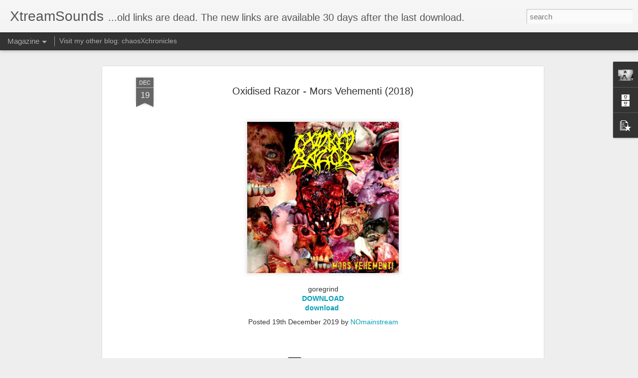

--- FILE ---
content_type: text/javascript; charset=UTF-8
request_url: https://xtreamsounds.blogspot.com/?v=0&action=initial&widgetId=BlogArchive1&responseType=js&xssi_token=AOuZoY7gZqrNMrs_qQ9t3LZg76HX9B5yvw%3A1769818902814
body_size: 4465
content:
try {
_WidgetManager._HandleControllerResult('BlogArchive1', 'initial',{'url': 'https://xtreamsounds.blogspot.com/search?updated-min\x3d1969-12-31T16:00:00-08:00\x26updated-max\x3d292278994-08-17T07:12:55Z\x26max-results\x3d50', 'name': 'All Posts', 'expclass': 'expanded', 'toggleId': 'ALL-0', 'post-count': 8902, 'data': [{'url': 'https://xtreamsounds.blogspot.com/2026/', 'name': '2026', 'expclass': 'expanded', 'toggleId': 'YEARLY-1767254400000', 'post-count': 174, 'data': [{'url': 'https://xtreamsounds.blogspot.com/2026/01/', 'name': 'January', 'expclass': 'expanded', 'toggleId': 'MONTHLY-1767254400000', 'post-count': 174, 'posts': [{'title': 'Throwback - Restless (single) (2025)', 'url': 'https://xtreamsounds.blogspot.com/2026/01/throwback-restless-single-2025.html'}, {'title': 'Throwback - Vicious Instinct (2024)', 'url': 'https://xtreamsounds.blogspot.com/2026/01/throwback-vicious-instinct-2024.html'}, {'title': 'Throwback - Revenant (single) (2024)', 'url': 'https://xtreamsounds.blogspot.com/2026/01/throwback-revenant-single-2024.html'}, {'title': 'Throwback - Value Of Freedom (2020)', 'url': 'https://xtreamsounds.blogspot.com/2026/01/throwback-value-of-freedom-2020.html'}, {'title': 'Throwback - Signed By Society (2018)', 'url': 'https://xtreamsounds.blogspot.com/2026/01/throwback-signed-by-society-2018.html'}, {'title': 'Hedonist - Scapulimancy (2025)', 'url': 'https://xtreamsounds.blogspot.com/2026/01/hedonist-scapulimancy-2025.html'}, {'title': 'Final Gulp - Future Undone (2026)', 'url': 'https://xtreamsounds.blogspot.com/2026/01/final-gulp-future-undone-2026.html'}, {'title': 'Slamcoke - Codex Obscura-The Lost Tapes (2014-2019...', 'url': 'https://xtreamsounds.blogspot.com/2026/01/slamcoke-codex-obscura-lost-tapes-2014.html'}, {'title': 'Slamcoke - Des Fils De Pute (2014)', 'url': 'https://xtreamsounds.blogspot.com/2026/01/slamcoke-des-fils-de-pute-2014.html'}, {'title': 'Slamcoke - First Cookie (2011)', 'url': 'https://xtreamsounds.blogspot.com/2026/01/slamcoke-first-cookie-2011.html'}, {'title': 'NYC Shootout - Tha Hustle Continues (2024)', 'url': 'https://xtreamsounds.blogspot.com/2026/01/nyc-shootout-tha-hustle-continues-2024.html'}, {'title': 'NYC Shootout - Shoot Ya Shot (2020)', 'url': 'https://xtreamsounds.blogspot.com/2026/01/nyc-shootout-shoot-ya-shot-2020.html'}, {'title': 'Barbaric Disembowelment - Charred and Mutilated Co...', 'url': 'https://xtreamsounds.blogspot.com/2026/01/barbaric-disembowelment-charred-and.html'}, {'title': 'Foul Deformation - Self Titled (2025)', 'url': 'https://xtreamsounds.blogspot.com/2026/01/foul-deformation-self-titled-2025.html'}, {'title': 'Cold Mold - Straight Outta Cave (2025)', 'url': 'https://xtreamsounds.blogspot.com/2026/01/cold-mold-straight-outta-cave-2025.html'}, {'title': 'Ticked Off - Gaslighter (2023)', 'url': 'https://xtreamsounds.blogspot.com/2026/01/ticked-off-gaslighter-2023.html'}, {'title': 'Acranius - Sworn To Repay (singe) (2025)', 'url': 'https://xtreamsounds.blogspot.com/2026/01/acranius-sworn-to-repay-singe-2025.html'}, {'title': 'Acranius - Mercy Denied (2024)', 'url': 'https://xtreamsounds.blogspot.com/2026/01/acranius-mercy-denied-2024.html'}, {'title': 'Acranius - Amoral (2023)', 'url': 'https://xtreamsounds.blogspot.com/2026/01/acranius-amoral-2023.html'}, {'title': 'Acranius - Reign of Terror (2017)', 'url': 'https://xtreamsounds.blogspot.com/2026/01/acranius-reign-of-terror-2017.html'}, {'title': 'Acranius - Dishonor (2014)', 'url': 'https://xtreamsounds.blogspot.com/2026/01/acranius-dishonor-2014.html'}, {'title': 'Acranius - When Mutation Becomes Homicidal (2013)', 'url': 'https://xtreamsounds.blogspot.com/2026/01/acranius-when-mutation-becomes.html'}, {'title': 'Acranius - The Echo of Her Cracking Chest (2011)', 'url': 'https://xtreamsounds.blogspot.com/2026/01/acranius-echo-of-her-cracking-chest-2011.html'}, {'title': 'Plasteotomy - Block Based Eradication (2026)', 'url': 'https://xtreamsounds.blogspot.com/2026/01/plasteotomy-block-based-eradication-2026.html'}, {'title': 'Asphyxiater - Malignancy Demo 2025', 'url': 'https://xtreamsounds.blogspot.com/2026/01/asphyxiater-malignancy-demo-2025.html'}, {'title': 'Teeth Out - Self Titled (2026)', 'url': 'https://xtreamsounds.blogspot.com/2026/01/teeth-out-self-titled-2026.html'}, {'title': 'Saltwound - The Temptation Of Pain (2024)', 'url': 'https://xtreamsounds.blogspot.com/2026/01/saltwound-temptation-of-pain-2024.html'}, {'title': 'Saltwound - In the Shadow of the Valley of Death (...', 'url': 'https://xtreamsounds.blogspot.com/2026/01/saltwound-in-shadow-of-valley-of-death.html'}, {'title': 'Vision Of Terror - Demo 2026', 'url': 'https://xtreamsounds.blogspot.com/2026/01/vision-of-terror-demo-2026.html'}, {'title': 'Mexxacre - Damnation (single) (2024)', 'url': 'https://xtreamsounds.blogspot.com/2026/01/mexxacre-damnation-single-2024.html'}, {'title': 'Mexxacre - Behind The Massacre (2024)', 'url': 'https://xtreamsounds.blogspot.com/2026/01/mexxacre-behind-massacre-2024.html'}, {'title': 'Anajulia - Cinco Dias De Caceria (single) (2021)', 'url': 'https://xtreamsounds.blogspot.com/2026/01/anajulia-cinco-dias-de-caceria-single.html'}, {'title': 'Necrotized Mass - Worm Infested (2026)', 'url': 'https://xtreamsounds.blogspot.com/2026/01/necrotized-mass-worm-infested-2026.html'}, {'title': 'Led To Rot - Concrete (2025)', 'url': 'https://xtreamsounds.blogspot.com/2026/01/led-to-rot-concrete-2025.html'}, {'title': 'Pinpoint - Self Titled (2026)', 'url': 'https://xtreamsounds.blogspot.com/2026/01/pinpoint-self-titled-2026.html'}, {'title': 'Childbeater - Slamdunk Knockout (2025)', 'url': 'https://xtreamsounds.blogspot.com/2026/01/childbeater-slamdunk-knockout-2025.html'}, {'title': 'Retorsion - Rosszabb, Mint A Halal... (2026)', 'url': 'https://xtreamsounds.blogspot.com/2026/01/retorsion-rosszabb-mint-halal-2026.html'}, {'title': 'Asbestosis - Demo 2025', 'url': 'https://xtreamsounds.blogspot.com/2026/01/asbestosis-demo-2025.html'}, {'title': 'Anal Gutfuck - Slammed (2025)', 'url': 'https://xtreamsounds.blogspot.com/2026/01/anal-gutfuck-slammed-2025.html'}, {'title': 'Enemy Of Man - Self Titled (2026)', 'url': 'https://xtreamsounds.blogspot.com/2026/01/enemy-of-man-self-titled-2026.html'}, {'title': 'Beneath The Tide - The Infidel (2023)', 'url': 'https://xtreamsounds.blogspot.com/2026/01/beneath-tide-infidel-2023.html'}, {'title': 'Morko - Morkology (2026)', 'url': 'https://xtreamsounds.blogspot.com/2026/01/morko-morkology-2026.html'}, {'title': 'Morko - First Target (2024)', 'url': 'https://xtreamsounds.blogspot.com/2026/01/morko-first-target-2024.html'}, {'title': 'Assimilated Transdimensionalization - Cosmic Erasu...', 'url': 'https://xtreamsounds.blogspot.com/2026/01/assimilated-transdimensionalization.html'}, {'title': 'Disintegrating - Disintegrating Demo (2025)', 'url': 'https://xtreamsounds.blogspot.com/2026/01/disintegrating-disintegrating-demo-2025.html'}, {'title': 'Recoil - Self Titled (2026)', 'url': 'https://xtreamsounds.blogspot.com/2026/01/recoil-self-titled-2026.html'}, {'title': 'Anajulia - Cronica Negra, Vol.2 (2023)', 'url': 'https://xtreamsounds.blogspot.com/2026/01/anajulia-cronica-negra-vol2-2023.html'}, {'title': 'Anajulia - Contra el Cristal (single) (2022)', 'url': 'https://xtreamsounds.blogspot.com/2026/01/anajulia-contra-el-cristal-single-2022.html'}, {'title': 'Anajulia - Nogal y Cuero (single) (2022)', 'url': 'https://xtreamsounds.blogspot.com/2026/01/anajulia-nogal-y-cuero-single-2022.html'}, {'title': 'Anajulia - Cronica Negra, Vol.1 (2020)', 'url': 'https://xtreamsounds.blogspot.com/2026/01/anajulia-cronica-negra-vol1-2020.html'}, {'title': 'Anajulia - Promo MMXIX (2019)', 'url': 'https://xtreamsounds.blogspot.com/2026/01/anajulia-promo-mmxix-2019.html'}, {'title': 'Alavectomy - Demo 2025', 'url': 'https://xtreamsounds.blogspot.com/2026/01/alavectomy-demo-2025.html'}, {'title': 'Regurgitated Devourer - Class-based Brutality (2025)', 'url': 'https://xtreamsounds.blogspot.com/2026/01/regurgitated-devourer-class-based.html'}, {'title': 'Slum Lord - Belligerent Drunken Aggression (2025)', 'url': 'https://xtreamsounds.blogspot.com/2026/01/slum-lord-belligerent-drunken.html'}, {'title': 'Buzdovan - Balkan pie Pancacke Tuning (2025)', 'url': 'https://xtreamsounds.blogspot.com/2026/01/buzdovan-balkan-pie-pancacke-tuning-2025.html'}, {'title': 'Sin Against Sin - Demo 2 (2026)', 'url': 'https://xtreamsounds.blogspot.com/2026/01/sin-against-sin-demo-2-2026.html'}, {'title': 'Drown In Sulphur - Vengeance (2025)', 'url': 'https://xtreamsounds.blogspot.com/2026/01/drown-in-sulphur-vengeance-2025.html'}, {'title': 'Sedative - Love Is Not Enough (2025)', 'url': 'https://xtreamsounds.blogspot.com/2026/01/sedative-love-is-not-enough-2025.html'}, {'title': 'Sedative - HE:LL AM (2023)', 'url': 'https://xtreamsounds.blogspot.com/2026/01/sedative-hell-am-2023.html'}, {'title': 'Sedative - Death Romantic (2022)', 'url': 'https://xtreamsounds.blogspot.com/2026/01/sedative-death-romantic-2022.html'}, {'title': 'Redivider - Sounds Of Malice (2026)', 'url': 'https://xtreamsounds.blogspot.com/2026/01/redivider-sounds-of-malice-2026.html'}, {'title': 'Gunpussy - Buster Hotline (2025)', 'url': 'https://xtreamsounds.blogspot.com/2026/01/gunpussy-buster-hotline-2025.html'}, {'title': 'Masticated Excretions - Masticated Excretions (2025)', 'url': 'https://xtreamsounds.blogspot.com/2026/01/masticated-excretions-masticated.html'}, {'title': 'Demain - Built To Suffer (2026)', 'url': 'https://xtreamsounds.blogspot.com/2026/01/demain-built-to-suffer-2026.html'}, {'title': 'Lost Ambitions - Christmas Joy (2025)', 'url': 'https://xtreamsounds.blogspot.com/2026/01/lost-ambitions-christmas-joy-2025.html'}, {'title': 'Dead And Dripping - Nefarious Scintillations (2025)', 'url': 'https://xtreamsounds.blogspot.com/2026/01/dead-and-dripping-nefarious.html'}, {'title': 'Deathsquad - Stay One (2018)', 'url': 'https://xtreamsounds.blogspot.com/2026/01/deathsquad-stay-one-2018.html'}, {'title': 'Agoniser - E.P. 2025', 'url': 'https://xtreamsounds.blogspot.com/2026/01/agoniser-ep-2025.html'}, {'title': 'Agoniser - Demo (2022)', 'url': 'https://xtreamsounds.blogspot.com/2026/01/agoniser-demo-2022.html'}, {'title': 'Cadaverment - Bring the Suffering (2025)', 'url': 'https://xtreamsounds.blogspot.com/2026/01/cadaverment-bring-suffering-2025.html'}, {'title': 'Dospit - Demo 2025', 'url': 'https://xtreamsounds.blogspot.com/2026/01/dospit-demo-2025.html'}, {'title': 'A V\xedsperas de mi Muerte - Live @ Ace of Spades - X...', 'url': 'https://xtreamsounds.blogspot.com/2026/01/a-visperas-de-mi-muerte-live-ace-of.html'}, {'title': 'LETHWEI - Lethwei Vol. 1 (2025)', 'url': 'https://xtreamsounds.blogspot.com/2026/01/lethwei-lethwei-vol-1-2025.html'}, {'title': 'True Temper - Choke Chain (2017)', 'url': 'https://xtreamsounds.blogspot.com/2026/01/true-temper-choke-chain-2017.html'}, {'title': 'Abolishing the Ignominious - Forged By Inherent De...', 'url': 'https://xtreamsounds.blogspot.com/2026/01/abolishing-ignominious-forged-by.html'}, {'title': 'Abolishing the Ignominious - Vociferous Obsolescen...', 'url': 'https://xtreamsounds.blogspot.com/2026/01/abolishing-ignominious-vociferous.html'}, {'title': 'Fecal Broth - Til None\x26#39;s Left Alive (2026)', 'url': 'https://xtreamsounds.blogspot.com/2026/01/fecal-broth-til-nones-left-alive-2026.html'}, {'title': 'Malefic Throne - The Conquering Darkness (2025)', 'url': 'https://xtreamsounds.blogspot.com/2026/01/malefic-throne-conquering-darkness-2025.html'}, {'title': 'Lamento - Handala (2025)', 'url': 'https://xtreamsounds.blogspot.com/2026/01/lamento-handala-2025.html'}, {'title': 'Bad Guy - Demo EP (2025)', 'url': 'https://xtreamsounds.blogspot.com/2026/01/bad-guy-demo-ep-2025.html'}, {'title': 'Foghorn - Real RBS Shit (2024)', 'url': 'https://xtreamsounds.blogspot.com/2026/01/foghorn-real-rbs-shit-2024.html'}, {'title': 'Foghorn - SF Metal (2020) (hardcore beatdown)', 'url': 'https://xtreamsounds.blogspot.com/2026/01/foghorn-sf-metal-2020-hardcore-beatdown.html'}, {'title': 'Foghorn - Demo (2019)', 'url': 'https://xtreamsounds.blogspot.com/2026/01/foghorn-demo-2019.html'}, {'title': 'Thousand Cuts - Ender (2026)', 'url': 'https://xtreamsounds.blogspot.com/2026/01/thousand-cuts-ender-2026.html'}, {'title': 'Kain Bairn - Demo 2025', 'url': 'https://xtreamsounds.blogspot.com/2026/01/kain-bairn-demo-2025.html'}, {'title': 'Hurt You - Demonstration (2026)', 'url': 'https://xtreamsounds.blogspot.com/2026/01/hurt-you-demonstration-2026.html'}, {'title': 'Phantom Corporation - Time and Tide (2025)', 'url': 'https://xtreamsounds.blogspot.com/2026/01/phantom-corporation-time-and-tide-2025.html'}, {'title': 'Architectural Genocide - Malignant Cognition (2026)', 'url': 'https://xtreamsounds.blogspot.com/2026/01/architectural-genocide-malignant.html'}, {'title': 'Purefilth - Unhuman Forms Prevail (2017)', 'url': 'https://xtreamsounds.blogspot.com/2026/01/purefilth-unhuman-forms-prevail-2017.html'}, {'title': 'Acidwound - Rule Of Nines (2025)', 'url': 'https://xtreamsounds.blogspot.com/2026/01/acidwound-rule-of-nines-2025.html'}, {'title': 'Acidwound - Antroposcene (2025)', 'url': 'https://xtreamsounds.blogspot.com/2026/01/acidwound-antroposcene-2025.html'}, {'title': 'AC-130 - Actos De Violencia (2025)', 'url': 'https://xtreamsounds.blogspot.com/2026/01/ac-130-actos-de-violencia-2025.html'}, {'title': 'AC-130 - Omniman Beating The Bitch Out Of Invincib...', 'url': 'https://xtreamsounds.blogspot.com/2026/01/us-ac-130-omniman-beating-bitch-out-of.html'}, {'title': 'Adnauseam - Another Horror of Life (2025)', 'url': 'https://xtreamsounds.blogspot.com/2026/01/adnauseam-another-horror-of-life-2025.html'}, {'title': 'Endless Outrage - In Heaven Of Fear (2024)', 'url': 'https://xtreamsounds.blogspot.com/2026/01/endless-outrage-in-heaven-of-fear-2024.html'}, {'title': 'Unfazed - In Your Face (2025)', 'url': 'https://xtreamsounds.blogspot.com/2026/01/unfazed-in-your-face-2025.html'}, {'title': 'Cursed Microwave Burrito - EXXXtra Blasphemous (2025)', 'url': 'https://xtreamsounds.blogspot.com/2026/01/cursed-microwave-burrito-exxxtra.html'}, {'title': 'Cursed Microwave Burrito - Demo (2025)', 'url': 'https://xtreamsounds.blogspot.com/2026/01/cursed-microwave-burrito-demo-2025.html'}, {'title': 'Last Encounter - Demo (2026)', 'url': 'https://xtreamsounds.blogspot.com/2026/01/last-encounter-demo-2026.html'}, {'title': 'Rough Life - Self Titled (2025)', 'url': 'https://xtreamsounds.blogspot.com/2026/01/rough-life-self-titled-2025.html'}]}]}, {'url': 'https://xtreamsounds.blogspot.com/2025/', 'name': '2025', 'expclass': 'collapsed', 'toggleId': 'YEARLY-1735718400000', 'post-count': 2297, 'data': [{'url': 'https://xtreamsounds.blogspot.com/2025/12/', 'name': 'December', 'expclass': 'collapsed', 'toggleId': 'MONTHLY-1764576000000', 'post-count': 155}, {'url': 'https://xtreamsounds.blogspot.com/2025/11/', 'name': 'November', 'expclass': 'collapsed', 'toggleId': 'MONTHLY-1761980400000', 'post-count': 216}, {'url': 'https://xtreamsounds.blogspot.com/2025/10/', 'name': 'October', 'expclass': 'collapsed', 'toggleId': 'MONTHLY-1759302000000', 'post-count': 278}, {'url': 'https://xtreamsounds.blogspot.com/2025/09/', 'name': 'September', 'expclass': 'collapsed', 'toggleId': 'MONTHLY-1756710000000', 'post-count': 251}, {'url': 'https://xtreamsounds.blogspot.com/2025/08/', 'name': 'August', 'expclass': 'collapsed', 'toggleId': 'MONTHLY-1754031600000', 'post-count': 179}, {'url': 'https://xtreamsounds.blogspot.com/2025/07/', 'name': 'July', 'expclass': 'collapsed', 'toggleId': 'MONTHLY-1751353200000', 'post-count': 202}, {'url': 'https://xtreamsounds.blogspot.com/2025/06/', 'name': 'June', 'expclass': 'collapsed', 'toggleId': 'MONTHLY-1748761200000', 'post-count': 187}, {'url': 'https://xtreamsounds.blogspot.com/2025/05/', 'name': 'May', 'expclass': 'collapsed', 'toggleId': 'MONTHLY-1746082800000', 'post-count': 157}, {'url': 'https://xtreamsounds.blogspot.com/2025/04/', 'name': 'April', 'expclass': 'collapsed', 'toggleId': 'MONTHLY-1743490800000', 'post-count': 129}, {'url': 'https://xtreamsounds.blogspot.com/2025/03/', 'name': 'March', 'expclass': 'collapsed', 'toggleId': 'MONTHLY-1740816000000', 'post-count': 137}, {'url': 'https://xtreamsounds.blogspot.com/2025/02/', 'name': 'February', 'expclass': 'collapsed', 'toggleId': 'MONTHLY-1738396800000', 'post-count': 168}, {'url': 'https://xtreamsounds.blogspot.com/2025/01/', 'name': 'January', 'expclass': 'collapsed', 'toggleId': 'MONTHLY-1735718400000', 'post-count': 238}]}, {'url': 'https://xtreamsounds.blogspot.com/2024/', 'name': '2024', 'expclass': 'collapsed', 'toggleId': 'YEARLY-1704096000000', 'post-count': 1325, 'data': [{'url': 'https://xtreamsounds.blogspot.com/2024/12/', 'name': 'December', 'expclass': 'collapsed', 'toggleId': 'MONTHLY-1733040000000', 'post-count': 229}, {'url': 'https://xtreamsounds.blogspot.com/2024/11/', 'name': 'November', 'expclass': 'collapsed', 'toggleId': 'MONTHLY-1730444400000', 'post-count': 307}, {'url': 'https://xtreamsounds.blogspot.com/2024/10/', 'name': 'October', 'expclass': 'collapsed', 'toggleId': 'MONTHLY-1727766000000', 'post-count': 196}, {'url': 'https://xtreamsounds.blogspot.com/2024/09/', 'name': 'September', 'expclass': 'collapsed', 'toggleId': 'MONTHLY-1725174000000', 'post-count': 147}, {'url': 'https://xtreamsounds.blogspot.com/2024/08/', 'name': 'August', 'expclass': 'collapsed', 'toggleId': 'MONTHLY-1722495600000', 'post-count': 83}, {'url': 'https://xtreamsounds.blogspot.com/2024/07/', 'name': 'July', 'expclass': 'collapsed', 'toggleId': 'MONTHLY-1719817200000', 'post-count': 74}, {'url': 'https://xtreamsounds.blogspot.com/2024/06/', 'name': 'June', 'expclass': 'collapsed', 'toggleId': 'MONTHLY-1717225200000', 'post-count': 72}, {'url': 'https://xtreamsounds.blogspot.com/2024/05/', 'name': 'May', 'expclass': 'collapsed', 'toggleId': 'MONTHLY-1714546800000', 'post-count': 31}, {'url': 'https://xtreamsounds.blogspot.com/2024/04/', 'name': 'April', 'expclass': 'collapsed', 'toggleId': 'MONTHLY-1711954800000', 'post-count': 5}, {'url': 'https://xtreamsounds.blogspot.com/2024/03/', 'name': 'March', 'expclass': 'collapsed', 'toggleId': 'MONTHLY-1709280000000', 'post-count': 21}, {'url': 'https://xtreamsounds.blogspot.com/2024/02/', 'name': 'February', 'expclass': 'collapsed', 'toggleId': 'MONTHLY-1706774400000', 'post-count': 83}, {'url': 'https://xtreamsounds.blogspot.com/2024/01/', 'name': 'January', 'expclass': 'collapsed', 'toggleId': 'MONTHLY-1704096000000', 'post-count': 77}]}, {'url': 'https://xtreamsounds.blogspot.com/2023/', 'name': '2023', 'expclass': 'collapsed', 'toggleId': 'YEARLY-1672560000000', 'post-count': 520, 'data': [{'url': 'https://xtreamsounds.blogspot.com/2023/12/', 'name': 'December', 'expclass': 'collapsed', 'toggleId': 'MONTHLY-1701417600000', 'post-count': 60}, {'url': 'https://xtreamsounds.blogspot.com/2023/11/', 'name': 'November', 'expclass': 'collapsed', 'toggleId': 'MONTHLY-1698822000000', 'post-count': 28}, {'url': 'https://xtreamsounds.blogspot.com/2023/10/', 'name': 'October', 'expclass': 'collapsed', 'toggleId': 'MONTHLY-1696143600000', 'post-count': 12}, {'url': 'https://xtreamsounds.blogspot.com/2023/09/', 'name': 'September', 'expclass': 'collapsed', 'toggleId': 'MONTHLY-1693551600000', 'post-count': 31}, {'url': 'https://xtreamsounds.blogspot.com/2023/08/', 'name': 'August', 'expclass': 'collapsed', 'toggleId': 'MONTHLY-1690873200000', 'post-count': 41}, {'url': 'https://xtreamsounds.blogspot.com/2023/07/', 'name': 'July', 'expclass': 'collapsed', 'toggleId': 'MONTHLY-1688194800000', 'post-count': 25}, {'url': 'https://xtreamsounds.blogspot.com/2023/06/', 'name': 'June', 'expclass': 'collapsed', 'toggleId': 'MONTHLY-1685602800000', 'post-count': 30}, {'url': 'https://xtreamsounds.blogspot.com/2023/05/', 'name': 'May', 'expclass': 'collapsed', 'toggleId': 'MONTHLY-1682924400000', 'post-count': 10}, {'url': 'https://xtreamsounds.blogspot.com/2023/04/', 'name': 'April', 'expclass': 'collapsed', 'toggleId': 'MONTHLY-1680332400000', 'post-count': 23}, {'url': 'https://xtreamsounds.blogspot.com/2023/03/', 'name': 'March', 'expclass': 'collapsed', 'toggleId': 'MONTHLY-1677657600000', 'post-count': 113}, {'url': 'https://xtreamsounds.blogspot.com/2023/02/', 'name': 'February', 'expclass': 'collapsed', 'toggleId': 'MONTHLY-1675238400000', 'post-count': 87}, {'url': 'https://xtreamsounds.blogspot.com/2023/01/', 'name': 'January', 'expclass': 'collapsed', 'toggleId': 'MONTHLY-1672560000000', 'post-count': 60}]}, {'url': 'https://xtreamsounds.blogspot.com/2022/', 'name': '2022', 'expclass': 'collapsed', 'toggleId': 'YEARLY-1641024000000', 'post-count': 1450, 'data': [{'url': 'https://xtreamsounds.blogspot.com/2022/12/', 'name': 'December', 'expclass': 'collapsed', 'toggleId': 'MONTHLY-1669881600000', 'post-count': 116}, {'url': 'https://xtreamsounds.blogspot.com/2022/11/', 'name': 'November', 'expclass': 'collapsed', 'toggleId': 'MONTHLY-1667286000000', 'post-count': 126}, {'url': 'https://xtreamsounds.blogspot.com/2022/10/', 'name': 'October', 'expclass': 'collapsed', 'toggleId': 'MONTHLY-1664607600000', 'post-count': 139}, {'url': 'https://xtreamsounds.blogspot.com/2022/09/', 'name': 'September', 'expclass': 'collapsed', 'toggleId': 'MONTHLY-1662015600000', 'post-count': 53}, {'url': 'https://xtreamsounds.blogspot.com/2022/08/', 'name': 'August', 'expclass': 'collapsed', 'toggleId': 'MONTHLY-1659337200000', 'post-count': 74}, {'url': 'https://xtreamsounds.blogspot.com/2022/07/', 'name': 'July', 'expclass': 'collapsed', 'toggleId': 'MONTHLY-1656658800000', 'post-count': 56}, {'url': 'https://xtreamsounds.blogspot.com/2022/06/', 'name': 'June', 'expclass': 'collapsed', 'toggleId': 'MONTHLY-1654066800000', 'post-count': 85}, {'url': 'https://xtreamsounds.blogspot.com/2022/05/', 'name': 'May', 'expclass': 'collapsed', 'toggleId': 'MONTHLY-1651388400000', 'post-count': 144}, {'url': 'https://xtreamsounds.blogspot.com/2022/04/', 'name': 'April', 'expclass': 'collapsed', 'toggleId': 'MONTHLY-1648796400000', 'post-count': 174}, {'url': 'https://xtreamsounds.blogspot.com/2022/03/', 'name': 'March', 'expclass': 'collapsed', 'toggleId': 'MONTHLY-1646121600000', 'post-count': 162}, {'url': 'https://xtreamsounds.blogspot.com/2022/02/', 'name': 'February', 'expclass': 'collapsed', 'toggleId': 'MONTHLY-1643702400000', 'post-count': 152}, {'url': 'https://xtreamsounds.blogspot.com/2022/01/', 'name': 'January', 'expclass': 'collapsed', 'toggleId': 'MONTHLY-1641024000000', 'post-count': 169}]}, {'url': 'https://xtreamsounds.blogspot.com/2021/', 'name': '2021', 'expclass': 'collapsed', 'toggleId': 'YEARLY-1609488000000', 'post-count': 1016, 'data': [{'url': 'https://xtreamsounds.blogspot.com/2021/12/', 'name': 'December', 'expclass': 'collapsed', 'toggleId': 'MONTHLY-1638345600000', 'post-count': 177}, {'url': 'https://xtreamsounds.blogspot.com/2021/11/', 'name': 'November', 'expclass': 'collapsed', 'toggleId': 'MONTHLY-1635750000000', 'post-count': 122}, {'url': 'https://xtreamsounds.blogspot.com/2021/10/', 'name': 'October', 'expclass': 'collapsed', 'toggleId': 'MONTHLY-1633071600000', 'post-count': 82}, {'url': 'https://xtreamsounds.blogspot.com/2021/09/', 'name': 'September', 'expclass': 'collapsed', 'toggleId': 'MONTHLY-1630479600000', 'post-count': 75}, {'url': 'https://xtreamsounds.blogspot.com/2021/08/', 'name': 'August', 'expclass': 'collapsed', 'toggleId': 'MONTHLY-1627801200000', 'post-count': 41}, {'url': 'https://xtreamsounds.blogspot.com/2021/07/', 'name': 'July', 'expclass': 'collapsed', 'toggleId': 'MONTHLY-1625122800000', 'post-count': 49}, {'url': 'https://xtreamsounds.blogspot.com/2021/06/', 'name': 'June', 'expclass': 'collapsed', 'toggleId': 'MONTHLY-1622530800000', 'post-count': 76}, {'url': 'https://xtreamsounds.blogspot.com/2021/05/', 'name': 'May', 'expclass': 'collapsed', 'toggleId': 'MONTHLY-1619852400000', 'post-count': 137}, {'url': 'https://xtreamsounds.blogspot.com/2021/04/', 'name': 'April', 'expclass': 'collapsed', 'toggleId': 'MONTHLY-1617260400000', 'post-count': 105}, {'url': 'https://xtreamsounds.blogspot.com/2021/03/', 'name': 'March', 'expclass': 'collapsed', 'toggleId': 'MONTHLY-1614585600000', 'post-count': 41}, {'url': 'https://xtreamsounds.blogspot.com/2021/02/', 'name': 'February', 'expclass': 'collapsed', 'toggleId': 'MONTHLY-1612166400000', 'post-count': 30}, {'url': 'https://xtreamsounds.blogspot.com/2021/01/', 'name': 'January', 'expclass': 'collapsed', 'toggleId': 'MONTHLY-1609488000000', 'post-count': 81}]}, {'url': 'https://xtreamsounds.blogspot.com/2020/', 'name': '2020', 'expclass': 'collapsed', 'toggleId': 'YEARLY-1577865600000', 'post-count': 1643, 'data': [{'url': 'https://xtreamsounds.blogspot.com/2020/12/', 'name': 'December', 'expclass': 'collapsed', 'toggleId': 'MONTHLY-1606809600000', 'post-count': 144}, {'url': 'https://xtreamsounds.blogspot.com/2020/11/', 'name': 'November', 'expclass': 'collapsed', 'toggleId': 'MONTHLY-1604214000000', 'post-count': 127}, {'url': 'https://xtreamsounds.blogspot.com/2020/10/', 'name': 'October', 'expclass': 'collapsed', 'toggleId': 'MONTHLY-1601535600000', 'post-count': 192}, {'url': 'https://xtreamsounds.blogspot.com/2020/09/', 'name': 'September', 'expclass': 'collapsed', 'toggleId': 'MONTHLY-1598943600000', 'post-count': 133}, {'url': 'https://xtreamsounds.blogspot.com/2020/08/', 'name': 'August', 'expclass': 'collapsed', 'toggleId': 'MONTHLY-1596265200000', 'post-count': 164}, {'url': 'https://xtreamsounds.blogspot.com/2020/07/', 'name': 'July', 'expclass': 'collapsed', 'toggleId': 'MONTHLY-1593586800000', 'post-count': 178}, {'url': 'https://xtreamsounds.blogspot.com/2020/06/', 'name': 'June', 'expclass': 'collapsed', 'toggleId': 'MONTHLY-1590994800000', 'post-count': 197}, {'url': 'https://xtreamsounds.blogspot.com/2020/05/', 'name': 'May', 'expclass': 'collapsed', 'toggleId': 'MONTHLY-1588316400000', 'post-count': 89}, {'url': 'https://xtreamsounds.blogspot.com/2020/04/', 'name': 'April', 'expclass': 'collapsed', 'toggleId': 'MONTHLY-1585724400000', 'post-count': 97}, {'url': 'https://xtreamsounds.blogspot.com/2020/03/', 'name': 'March', 'expclass': 'collapsed', 'toggleId': 'MONTHLY-1583049600000', 'post-count': 73}, {'url': 'https://xtreamsounds.blogspot.com/2020/02/', 'name': 'February', 'expclass': 'collapsed', 'toggleId': 'MONTHLY-1580544000000', 'post-count': 79}, {'url': 'https://xtreamsounds.blogspot.com/2020/01/', 'name': 'January', 'expclass': 'collapsed', 'toggleId': 'MONTHLY-1577865600000', 'post-count': 170}]}, {'url': 'https://xtreamsounds.blogspot.com/2019/', 'name': '2019', 'expclass': 'collapsed', 'toggleId': 'YEARLY-1546329600000', 'post-count': 241, 'data': [{'url': 'https://xtreamsounds.blogspot.com/2019/12/', 'name': 'December', 'expclass': 'collapsed', 'toggleId': 'MONTHLY-1575187200000', 'post-count': 194}, {'url': 'https://xtreamsounds.blogspot.com/2019/11/', 'name': 'November', 'expclass': 'collapsed', 'toggleId': 'MONTHLY-1572591600000', 'post-count': 11}, {'url': 'https://xtreamsounds.blogspot.com/2019/07/', 'name': 'July', 'expclass': 'collapsed', 'toggleId': 'MONTHLY-1561964400000', 'post-count': 3}, {'url': 'https://xtreamsounds.blogspot.com/2019/05/', 'name': 'May', 'expclass': 'collapsed', 'toggleId': 'MONTHLY-1556694000000', 'post-count': 2}, {'url': 'https://xtreamsounds.blogspot.com/2019/03/', 'name': 'March', 'expclass': 'collapsed', 'toggleId': 'MONTHLY-1551427200000', 'post-count': 1}, {'url': 'https://xtreamsounds.blogspot.com/2019/02/', 'name': 'February', 'expclass': 'collapsed', 'toggleId': 'MONTHLY-1549008000000', 'post-count': 11}, {'url': 'https://xtreamsounds.blogspot.com/2019/01/', 'name': 'January', 'expclass': 'collapsed', 'toggleId': 'MONTHLY-1546329600000', 'post-count': 19}]}, {'url': 'https://xtreamsounds.blogspot.com/2018/', 'name': '2018', 'expclass': 'collapsed', 'toggleId': 'YEARLY-1514793600000', 'post-count': 236, 'data': [{'url': 'https://xtreamsounds.blogspot.com/2018/10/', 'name': 'October', 'expclass': 'collapsed', 'toggleId': 'MONTHLY-1538377200000', 'post-count': 6}, {'url': 'https://xtreamsounds.blogspot.com/2018/09/', 'name': 'September', 'expclass': 'collapsed', 'toggleId': 'MONTHLY-1535785200000', 'post-count': 7}, {'url': 'https://xtreamsounds.blogspot.com/2018/06/', 'name': 'June', 'expclass': 'collapsed', 'toggleId': 'MONTHLY-1527836400000', 'post-count': 17}, {'url': 'https://xtreamsounds.blogspot.com/2018/05/', 'name': 'May', 'expclass': 'collapsed', 'toggleId': 'MONTHLY-1525158000000', 'post-count': 206}]}], 'toggleopen': 'MONTHLY-1767254400000', 'style': 'HIERARCHY', 'title': 'Blog Archive'});
} catch (e) {
  if (typeof log != 'undefined') {
    log('HandleControllerResult failed: ' + e);
  }
}


--- FILE ---
content_type: text/javascript; charset=UTF-8
request_url: https://xtreamsounds.blogspot.com/?v=0&action=initial&widgetId=PopularPosts1&responseType=js&xssi_token=AOuZoY7gZqrNMrs_qQ9t3LZg76HX9B5yvw%3A1769818902814
body_size: 2036
content:
try {
_WidgetManager._HandleControllerResult('PopularPosts1', 'initial',{'title': '', 'showSnippets': true, 'showThumbnails': true, 'thumbnailSize': 72, 'showAuthor': true, 'showDate': true, 'posts': [{'id': '2600030424230167947', 'title': 'Barbaric Disembowelment - Charred and Mutilated Corpses (2025) ', 'href': 'https://xtreamsounds.blogspot.com/2026/01/barbaric-disembowelment-charred-and.html', 'snippet': 'death grind gore DOWNLOAD \xa0', 'thumbnail': 'https://blogger.googleusercontent.com/img/b/R29vZ2xl/AVvXsEhXCePOEplPpswINRWzkBnVffEc5PcYJgHehg0ztnH9inBKnCtThJZR2MJULfPHLjTexvI7TtBZiNpxQ1N5Add21DMpC9rl3-0SB7A7pn1rnOWavSc_nrSozrqJnY5L6hU6leeUnIoB5s630XH6Rbhk-go7Lf1nrVdhA-e0XTmxr5eynnM_IlMHtO4x0w/s72-c/cover.png', 'featuredImage': 'https://blogger.googleusercontent.com/img/b/R29vZ2xl/AVvXsEhXCePOEplPpswINRWzkBnVffEc5PcYJgHehg0ztnH9inBKnCtThJZR2MJULfPHLjTexvI7TtBZiNpxQ1N5Add21DMpC9rl3-0SB7A7pn1rnOWavSc_nrSozrqJnY5L6hU6leeUnIoB5s630XH6Rbhk-go7Lf1nrVdhA-e0XTmxr5eynnM_IlMHtO4x0w/s320/cover.png'}, {'id': '7806670414607704887', 'title': 'Plasteotomy - Block Based Eradication (2026) ', 'href': 'https://xtreamsounds.blogspot.com/2026/01/plasteotomy-block-based-eradication-2026.html', 'snippet': 'brutal death metal slam\xa0 DOWNLOAD \xa0', 'thumbnail': 'https://blogger.googleusercontent.com/img/b/R29vZ2xl/AVvXsEhncHtGL4J9AJyM5jBkUosS79ez5qQz1NVvmWKGA7WtNBiT10a1kYT8AiQxJfWRrXy4inHCTU0THRPgwKnZCSfp23TwHwaVApVxVjJn-jIHDl0oFR9hgO6fxTKhBfl1hEvBPTgCqCUX2qAxyuIVEzf-qWuPLqofmu7pMAju1Jk9Pj2Aim3VmxIh1Q7Qkg/s72-c/cover.jpg', 'featuredImage': 'https://blogger.googleusercontent.com/img/b/R29vZ2xl/AVvXsEhncHtGL4J9AJyM5jBkUosS79ez5qQz1NVvmWKGA7WtNBiT10a1kYT8AiQxJfWRrXy4inHCTU0THRPgwKnZCSfp23TwHwaVApVxVjJn-jIHDl0oFR9hgO6fxTKhBfl1hEvBPTgCqCUX2qAxyuIVEzf-qWuPLqofmu7pMAju1Jk9Pj2Aim3VmxIh1Q7Qkg/s320/cover.jpg'}, {'id': '735344825515486788', 'title': 'Vision Of Terror - Demo 2026  ', 'href': 'https://xtreamsounds.blogspot.com/2026/01/vision-of-terror-demo-2026.html', 'snippet': 'grindcore DOWNLOAD \xa0', 'thumbnail': 'https://blogger.googleusercontent.com/img/b/R29vZ2xl/AVvXsEjmcYlganForzuEzU4ZvNfsLTh4PYpsKIz9qIM2yAvF0UAsmby0WH6bBTXX8IIdb-wTIztcHc6XYFnHVxvrPmaNSxfklNJWCNB5WA-_G5cwGvUra314oG0V-5f92rSMn_lWjdeKf621-a8D6CUwbtivKi2UVaPJsBtYW8Xv_5d623ZsIbic7_SapTEiWA/s72-c/cover.jpg', 'featuredImage': 'https://blogger.googleusercontent.com/img/b/R29vZ2xl/AVvXsEjmcYlganForzuEzU4ZvNfsLTh4PYpsKIz9qIM2yAvF0UAsmby0WH6bBTXX8IIdb-wTIztcHc6XYFnHVxvrPmaNSxfklNJWCNB5WA-_G5cwGvUra314oG0V-5f92rSMn_lWjdeKf621-a8D6CUwbtivKi2UVaPJsBtYW8Xv_5d623ZsIbic7_SapTEiWA/s320/cover.jpg'}, {'id': '2846453587960204992', 'title': 'Acranius - Sworn To Repay (singe) (2025) ', 'href': 'https://xtreamsounds.blogspot.com/2026/01/acranius-sworn-to-repay-singe-2025.html', 'snippet': 'beatdown slam deathcore DOWNLOAD \xa0', 'thumbnail': 'https://blogger.googleusercontent.com/img/b/R29vZ2xl/AVvXsEiywAZ9Ng7Bn-uGczIgMkXoFlOsd3UBrQ6RIIvSc790yOxx7p3eMKDZ7B6bpsy9yqL7ylsAS323dwtUKvrAFG-OVwVzXUB9Psh6yqIyvUCATG0UEO15FlF0_SSb6RRxV6Yh7UCskTL_lOvqlc7WtZ2kd2l4U_zWQnMe6iED_YXbOVb0RJeLzpmVkFuqXQ/s72-c/cover.jpg', 'featuredImage': 'https://blogger.googleusercontent.com/img/b/R29vZ2xl/AVvXsEiywAZ9Ng7Bn-uGczIgMkXoFlOsd3UBrQ6RIIvSc790yOxx7p3eMKDZ7B6bpsy9yqL7ylsAS323dwtUKvrAFG-OVwVzXUB9Psh6yqIyvUCATG0UEO15FlF0_SSb6RRxV6Yh7UCskTL_lOvqlc7WtZ2kd2l4U_zWQnMe6iED_YXbOVb0RJeLzpmVkFuqXQ/s320/cover.jpg'}, {'id': '7792861635891297724', 'title': 'Necrotized Mass - Worm Infested (2026) ', 'href': 'https://xtreamsounds.blogspot.com/2026/01/necrotized-mass-worm-infested-2026.html', 'snippet': 'death grind DOWNLOAD \xa0', 'thumbnail': 'https://blogger.googleusercontent.com/img/b/R29vZ2xl/AVvXsEjCDjTFmPhBs3peh-19Y5eoFpSzLWqoXFlOAvQtRf2y-lQroeK-oCNq_WK-sv_V9XEYFoKns4PaVivg_t-55dHbEGLlJS-EuymLabx-PemNkSdBCyYSZtQ8PxR3o9uN60w2ABqqBRRsnYLduEzp3jHqc7TPPVcCl0GyJ72xkSL7Jm6ZCaJHipMK92ZeNg/s72-c/cover.jpg', 'featuredImage': 'https://blogger.googleusercontent.com/img/b/R29vZ2xl/AVvXsEjCDjTFmPhBs3peh-19Y5eoFpSzLWqoXFlOAvQtRf2y-lQroeK-oCNq_WK-sv_V9XEYFoKns4PaVivg_t-55dHbEGLlJS-EuymLabx-PemNkSdBCyYSZtQ8PxR3o9uN60w2ABqqBRRsnYLduEzp3jHqc7TPPVcCl0GyJ72xkSL7Jm6ZCaJHipMK92ZeNg/s320/cover.jpg'}, {'id': '8033716630237362091', 'title': 'Retorsion - Rosszabb, Mint A Halal... (2026)  ', 'href': 'https://xtreamsounds.blogspot.com/2026/01/retorsion-rosszabb-mint-halal-2026.html', 'snippet': 'grindcore DOWNLOAD \xa0', 'thumbnail': 'https://blogger.googleusercontent.com/img/b/R29vZ2xl/AVvXsEhzH_AgbMs6YlMtp-F4JuQmiQcMJTOaKkeALS6XTCoy-uqEV2X3TfafcJO2yFm5DkBhGMR9h9nYUoDWYQ9OVpF6qd6b49YyVIAl3MqNWSRvh1QdLZh3Qy7azPA2QC0hKaMFPYvp5iFFNp6Fl4XEDnOQCNJ1UGLzFTzkTNApNdOC2VzpkNPYzqZRdrZMhQ/s72-c/cover.jpg', 'featuredImage': 'https://blogger.googleusercontent.com/img/b/R29vZ2xl/AVvXsEhzH_AgbMs6YlMtp-F4JuQmiQcMJTOaKkeALS6XTCoy-uqEV2X3TfafcJO2yFm5DkBhGMR9h9nYUoDWYQ9OVpF6qd6b49YyVIAl3MqNWSRvh1QdLZh3Qy7azPA2QC0hKaMFPYvp5iFFNp6Fl4XEDnOQCNJ1UGLzFTzkTNApNdOC2VzpkNPYzqZRdrZMhQ/s320/cover.jpg'}, {'id': '4894754758226828148', 'title': 'Throwback - Restless (single) (2025) ', 'href': 'https://xtreamsounds.blogspot.com/2026/01/throwback-restless-single-2025.html', 'snippet': 'deathcore DOWNLOAD \xa0', 'thumbnail': 'https://blogger.googleusercontent.com/img/b/R29vZ2xl/AVvXsEjujhk2OQQCymIjgBupVSuSUfhiVOBLrlu8rNFkcaJJ8vTIER2JK_QQdxDueFKj3TrmZ_i703U71wpbkkXl7CWwR3luLwCe52SXbiMMlc_WFTOWXsFfisgG9JW1X6M8r8hUcnrbO19SOK8MlfuhqKGwNND3ED8pqzIy_0utMeTV7r-EWMp1GtiQiZZmfg/s72-c/cover.jpg', 'featuredImage': 'https://blogger.googleusercontent.com/img/b/R29vZ2xl/AVvXsEjujhk2OQQCymIjgBupVSuSUfhiVOBLrlu8rNFkcaJJ8vTIER2JK_QQdxDueFKj3TrmZ_i703U71wpbkkXl7CWwR3luLwCe52SXbiMMlc_WFTOWXsFfisgG9JW1X6M8r8hUcnrbO19SOK8MlfuhqKGwNND3ED8pqzIy_0utMeTV7r-EWMp1GtiQiZZmfg/s320/cover.jpg'}, {'id': '7524881560883286125', 'title': 'Hedonist - Scapulimancy (2025)', 'href': 'https://xtreamsounds.blogspot.com/2026/01/hedonist-scapulimancy-2025.html', 'snippet': 'crust death metal DOWNLOAD \xa0', 'thumbnail': 'https://blogger.googleusercontent.com/img/b/R29vZ2xl/AVvXsEh21iXJ46ruostHQwfJNdv0qZCQmPMt_y737pQ88nX_jEOTYms5MiQPF3tZFqX6eF7hZgAE39PY96PlVJ2_oyLmeK6hhVXGuMNaBwhdmGVhGuoSQQPAsunH3nAiYmXMwPFfhQU4gSk1s637f_V40WVhiUJwSopLLhxQQIsVecN87UR5pI8UMILEiAHKAQ/s72-c/cover.jpg', 'featuredImage': 'https://blogger.googleusercontent.com/img/b/R29vZ2xl/AVvXsEh21iXJ46ruostHQwfJNdv0qZCQmPMt_y737pQ88nX_jEOTYms5MiQPF3tZFqX6eF7hZgAE39PY96PlVJ2_oyLmeK6hhVXGuMNaBwhdmGVhGuoSQQPAsunH3nAiYmXMwPFfhQU4gSk1s637f_V40WVhiUJwSopLLhxQQIsVecN87UR5pI8UMILEiAHKAQ/s320/cover.jpg'}, {'id': '4529942525311469506', 'title': 'Asphyxiater - Malignancy Demo 2025 ', 'href': 'https://xtreamsounds.blogspot.com/2026/01/asphyxiater-malignancy-demo-2025.html', 'snippet': 'death metal DOWNLOAD \xa0', 'thumbnail': 'https://blogger.googleusercontent.com/img/b/R29vZ2xl/AVvXsEiVy2HgrIU9wDA3sfb-VkAyZR-dSRGE7P-pGB5ucSjbfnlcuhYiQmwqabfTcZRZ5brRrCRwmUOIT9loIFnzkTxdK68jl04C1gqnB0kNiSJ94JlojYptxKyhLy1KAz85NN5NUAIlS3DDoP2z3EB6LzB8Xwd_9bTTGYJSdYffSoqQ3ZI_ZO3-gut85KVzlQ/s72-c/cover.png', 'featuredImage': 'https://blogger.googleusercontent.com/img/b/R29vZ2xl/AVvXsEiVy2HgrIU9wDA3sfb-VkAyZR-dSRGE7P-pGB5ucSjbfnlcuhYiQmwqabfTcZRZ5brRrCRwmUOIT9loIFnzkTxdK68jl04C1gqnB0kNiSJ94JlojYptxKyhLy1KAz85NN5NUAIlS3DDoP2z3EB6LzB8Xwd_9bTTGYJSdYffSoqQ3ZI_ZO3-gut85KVzlQ/s320/cover.png'}]});
} catch (e) {
  if (typeof log != 'undefined') {
    log('HandleControllerResult failed: ' + e);
  }
}


--- FILE ---
content_type: text/javascript; charset=UTF-8
request_url: https://xtreamsounds.blogspot.com/?v=0&action=initial&widgetId=BlogArchive1&responseType=js&xssi_token=AOuZoY7gZqrNMrs_qQ9t3LZg76HX9B5yvw%3A1769818902814
body_size: 4461
content:
try {
_WidgetManager._HandleControllerResult('BlogArchive1', 'initial',{'url': 'https://xtreamsounds.blogspot.com/search?updated-min\x3d1969-12-31T16:00:00-08:00\x26updated-max\x3d292278994-08-17T07:12:55Z\x26max-results\x3d50', 'name': 'All Posts', 'expclass': 'expanded', 'toggleId': 'ALL-0', 'post-count': 8902, 'data': [{'url': 'https://xtreamsounds.blogspot.com/2026/', 'name': '2026', 'expclass': 'expanded', 'toggleId': 'YEARLY-1767254400000', 'post-count': 174, 'data': [{'url': 'https://xtreamsounds.blogspot.com/2026/01/', 'name': 'January', 'expclass': 'expanded', 'toggleId': 'MONTHLY-1767254400000', 'post-count': 174, 'posts': [{'title': 'Throwback - Restless (single) (2025)', 'url': 'https://xtreamsounds.blogspot.com/2026/01/throwback-restless-single-2025.html'}, {'title': 'Throwback - Vicious Instinct (2024)', 'url': 'https://xtreamsounds.blogspot.com/2026/01/throwback-vicious-instinct-2024.html'}, {'title': 'Throwback - Revenant (single) (2024)', 'url': 'https://xtreamsounds.blogspot.com/2026/01/throwback-revenant-single-2024.html'}, {'title': 'Throwback - Value Of Freedom (2020)', 'url': 'https://xtreamsounds.blogspot.com/2026/01/throwback-value-of-freedom-2020.html'}, {'title': 'Throwback - Signed By Society (2018)', 'url': 'https://xtreamsounds.blogspot.com/2026/01/throwback-signed-by-society-2018.html'}, {'title': 'Hedonist - Scapulimancy (2025)', 'url': 'https://xtreamsounds.blogspot.com/2026/01/hedonist-scapulimancy-2025.html'}, {'title': 'Final Gulp - Future Undone (2026)', 'url': 'https://xtreamsounds.blogspot.com/2026/01/final-gulp-future-undone-2026.html'}, {'title': 'Slamcoke - Codex Obscura-The Lost Tapes (2014-2019...', 'url': 'https://xtreamsounds.blogspot.com/2026/01/slamcoke-codex-obscura-lost-tapes-2014.html'}, {'title': 'Slamcoke - Des Fils De Pute (2014)', 'url': 'https://xtreamsounds.blogspot.com/2026/01/slamcoke-des-fils-de-pute-2014.html'}, {'title': 'Slamcoke - First Cookie (2011)', 'url': 'https://xtreamsounds.blogspot.com/2026/01/slamcoke-first-cookie-2011.html'}, {'title': 'NYC Shootout - Tha Hustle Continues (2024)', 'url': 'https://xtreamsounds.blogspot.com/2026/01/nyc-shootout-tha-hustle-continues-2024.html'}, {'title': 'NYC Shootout - Shoot Ya Shot (2020)', 'url': 'https://xtreamsounds.blogspot.com/2026/01/nyc-shootout-shoot-ya-shot-2020.html'}, {'title': 'Barbaric Disembowelment - Charred and Mutilated Co...', 'url': 'https://xtreamsounds.blogspot.com/2026/01/barbaric-disembowelment-charred-and.html'}, {'title': 'Foul Deformation - Self Titled (2025)', 'url': 'https://xtreamsounds.blogspot.com/2026/01/foul-deformation-self-titled-2025.html'}, {'title': 'Cold Mold - Straight Outta Cave (2025)', 'url': 'https://xtreamsounds.blogspot.com/2026/01/cold-mold-straight-outta-cave-2025.html'}, {'title': 'Ticked Off - Gaslighter (2023)', 'url': 'https://xtreamsounds.blogspot.com/2026/01/ticked-off-gaslighter-2023.html'}, {'title': 'Acranius - Sworn To Repay (singe) (2025)', 'url': 'https://xtreamsounds.blogspot.com/2026/01/acranius-sworn-to-repay-singe-2025.html'}, {'title': 'Acranius - Mercy Denied (2024)', 'url': 'https://xtreamsounds.blogspot.com/2026/01/acranius-mercy-denied-2024.html'}, {'title': 'Acranius - Amoral (2023)', 'url': 'https://xtreamsounds.blogspot.com/2026/01/acranius-amoral-2023.html'}, {'title': 'Acranius - Reign of Terror (2017)', 'url': 'https://xtreamsounds.blogspot.com/2026/01/acranius-reign-of-terror-2017.html'}, {'title': 'Acranius - Dishonor (2014)', 'url': 'https://xtreamsounds.blogspot.com/2026/01/acranius-dishonor-2014.html'}, {'title': 'Acranius - When Mutation Becomes Homicidal (2013)', 'url': 'https://xtreamsounds.blogspot.com/2026/01/acranius-when-mutation-becomes.html'}, {'title': 'Acranius - The Echo of Her Cracking Chest (2011)', 'url': 'https://xtreamsounds.blogspot.com/2026/01/acranius-echo-of-her-cracking-chest-2011.html'}, {'title': 'Plasteotomy - Block Based Eradication (2026)', 'url': 'https://xtreamsounds.blogspot.com/2026/01/plasteotomy-block-based-eradication-2026.html'}, {'title': 'Asphyxiater - Malignancy Demo 2025', 'url': 'https://xtreamsounds.blogspot.com/2026/01/asphyxiater-malignancy-demo-2025.html'}, {'title': 'Teeth Out - Self Titled (2026)', 'url': 'https://xtreamsounds.blogspot.com/2026/01/teeth-out-self-titled-2026.html'}, {'title': 'Saltwound - The Temptation Of Pain (2024)', 'url': 'https://xtreamsounds.blogspot.com/2026/01/saltwound-temptation-of-pain-2024.html'}, {'title': 'Saltwound - In the Shadow of the Valley of Death (...', 'url': 'https://xtreamsounds.blogspot.com/2026/01/saltwound-in-shadow-of-valley-of-death.html'}, {'title': 'Vision Of Terror - Demo 2026', 'url': 'https://xtreamsounds.blogspot.com/2026/01/vision-of-terror-demo-2026.html'}, {'title': 'Mexxacre - Damnation (single) (2024)', 'url': 'https://xtreamsounds.blogspot.com/2026/01/mexxacre-damnation-single-2024.html'}, {'title': 'Mexxacre - Behind The Massacre (2024)', 'url': 'https://xtreamsounds.blogspot.com/2026/01/mexxacre-behind-massacre-2024.html'}, {'title': 'Anajulia - Cinco Dias De Caceria (single) (2021)', 'url': 'https://xtreamsounds.blogspot.com/2026/01/anajulia-cinco-dias-de-caceria-single.html'}, {'title': 'Necrotized Mass - Worm Infested (2026)', 'url': 'https://xtreamsounds.blogspot.com/2026/01/necrotized-mass-worm-infested-2026.html'}, {'title': 'Led To Rot - Concrete (2025)', 'url': 'https://xtreamsounds.blogspot.com/2026/01/led-to-rot-concrete-2025.html'}, {'title': 'Pinpoint - Self Titled (2026)', 'url': 'https://xtreamsounds.blogspot.com/2026/01/pinpoint-self-titled-2026.html'}, {'title': 'Childbeater - Slamdunk Knockout (2025)', 'url': 'https://xtreamsounds.blogspot.com/2026/01/childbeater-slamdunk-knockout-2025.html'}, {'title': 'Retorsion - Rosszabb, Mint A Halal... (2026)', 'url': 'https://xtreamsounds.blogspot.com/2026/01/retorsion-rosszabb-mint-halal-2026.html'}, {'title': 'Asbestosis - Demo 2025', 'url': 'https://xtreamsounds.blogspot.com/2026/01/asbestosis-demo-2025.html'}, {'title': 'Anal Gutfuck - Slammed (2025)', 'url': 'https://xtreamsounds.blogspot.com/2026/01/anal-gutfuck-slammed-2025.html'}, {'title': 'Enemy Of Man - Self Titled (2026)', 'url': 'https://xtreamsounds.blogspot.com/2026/01/enemy-of-man-self-titled-2026.html'}, {'title': 'Beneath The Tide - The Infidel (2023)', 'url': 'https://xtreamsounds.blogspot.com/2026/01/beneath-tide-infidel-2023.html'}, {'title': 'Morko - Morkology (2026)', 'url': 'https://xtreamsounds.blogspot.com/2026/01/morko-morkology-2026.html'}, {'title': 'Morko - First Target (2024)', 'url': 'https://xtreamsounds.blogspot.com/2026/01/morko-first-target-2024.html'}, {'title': 'Assimilated Transdimensionalization - Cosmic Erasu...', 'url': 'https://xtreamsounds.blogspot.com/2026/01/assimilated-transdimensionalization.html'}, {'title': 'Disintegrating - Disintegrating Demo (2025)', 'url': 'https://xtreamsounds.blogspot.com/2026/01/disintegrating-disintegrating-demo-2025.html'}, {'title': 'Recoil - Self Titled (2026)', 'url': 'https://xtreamsounds.blogspot.com/2026/01/recoil-self-titled-2026.html'}, {'title': 'Anajulia - Cronica Negra, Vol.2 (2023)', 'url': 'https://xtreamsounds.blogspot.com/2026/01/anajulia-cronica-negra-vol2-2023.html'}, {'title': 'Anajulia - Contra el Cristal (single) (2022)', 'url': 'https://xtreamsounds.blogspot.com/2026/01/anajulia-contra-el-cristal-single-2022.html'}, {'title': 'Anajulia - Nogal y Cuero (single) (2022)', 'url': 'https://xtreamsounds.blogspot.com/2026/01/anajulia-nogal-y-cuero-single-2022.html'}, {'title': 'Anajulia - Cronica Negra, Vol.1 (2020)', 'url': 'https://xtreamsounds.blogspot.com/2026/01/anajulia-cronica-negra-vol1-2020.html'}, {'title': 'Anajulia - Promo MMXIX (2019)', 'url': 'https://xtreamsounds.blogspot.com/2026/01/anajulia-promo-mmxix-2019.html'}, {'title': 'Alavectomy - Demo 2025', 'url': 'https://xtreamsounds.blogspot.com/2026/01/alavectomy-demo-2025.html'}, {'title': 'Regurgitated Devourer - Class-based Brutality (2025)', 'url': 'https://xtreamsounds.blogspot.com/2026/01/regurgitated-devourer-class-based.html'}, {'title': 'Slum Lord - Belligerent Drunken Aggression (2025)', 'url': 'https://xtreamsounds.blogspot.com/2026/01/slum-lord-belligerent-drunken.html'}, {'title': 'Buzdovan - Balkan pie Pancacke Tuning (2025)', 'url': 'https://xtreamsounds.blogspot.com/2026/01/buzdovan-balkan-pie-pancacke-tuning-2025.html'}, {'title': 'Sin Against Sin - Demo 2 (2026)', 'url': 'https://xtreamsounds.blogspot.com/2026/01/sin-against-sin-demo-2-2026.html'}, {'title': 'Drown In Sulphur - Vengeance (2025)', 'url': 'https://xtreamsounds.blogspot.com/2026/01/drown-in-sulphur-vengeance-2025.html'}, {'title': 'Sedative - Love Is Not Enough (2025)', 'url': 'https://xtreamsounds.blogspot.com/2026/01/sedative-love-is-not-enough-2025.html'}, {'title': 'Sedative - HE:LL AM (2023)', 'url': 'https://xtreamsounds.blogspot.com/2026/01/sedative-hell-am-2023.html'}, {'title': 'Sedative - Death Romantic (2022)', 'url': 'https://xtreamsounds.blogspot.com/2026/01/sedative-death-romantic-2022.html'}, {'title': 'Redivider - Sounds Of Malice (2026)', 'url': 'https://xtreamsounds.blogspot.com/2026/01/redivider-sounds-of-malice-2026.html'}, {'title': 'Gunpussy - Buster Hotline (2025)', 'url': 'https://xtreamsounds.blogspot.com/2026/01/gunpussy-buster-hotline-2025.html'}, {'title': 'Masticated Excretions - Masticated Excretions (2025)', 'url': 'https://xtreamsounds.blogspot.com/2026/01/masticated-excretions-masticated.html'}, {'title': 'Demain - Built To Suffer (2026)', 'url': 'https://xtreamsounds.blogspot.com/2026/01/demain-built-to-suffer-2026.html'}, {'title': 'Lost Ambitions - Christmas Joy (2025)', 'url': 'https://xtreamsounds.blogspot.com/2026/01/lost-ambitions-christmas-joy-2025.html'}, {'title': 'Dead And Dripping - Nefarious Scintillations (2025)', 'url': 'https://xtreamsounds.blogspot.com/2026/01/dead-and-dripping-nefarious.html'}, {'title': 'Deathsquad - Stay One (2018)', 'url': 'https://xtreamsounds.blogspot.com/2026/01/deathsquad-stay-one-2018.html'}, {'title': 'Agoniser - E.P. 2025', 'url': 'https://xtreamsounds.blogspot.com/2026/01/agoniser-ep-2025.html'}, {'title': 'Agoniser - Demo (2022)', 'url': 'https://xtreamsounds.blogspot.com/2026/01/agoniser-demo-2022.html'}, {'title': 'Cadaverment - Bring the Suffering (2025)', 'url': 'https://xtreamsounds.blogspot.com/2026/01/cadaverment-bring-suffering-2025.html'}, {'title': 'Dospit - Demo 2025', 'url': 'https://xtreamsounds.blogspot.com/2026/01/dospit-demo-2025.html'}, {'title': 'A V\xedsperas de mi Muerte - Live @ Ace of Spades - X...', 'url': 'https://xtreamsounds.blogspot.com/2026/01/a-visperas-de-mi-muerte-live-ace-of.html'}, {'title': 'LETHWEI - Lethwei Vol. 1 (2025)', 'url': 'https://xtreamsounds.blogspot.com/2026/01/lethwei-lethwei-vol-1-2025.html'}, {'title': 'True Temper - Choke Chain (2017)', 'url': 'https://xtreamsounds.blogspot.com/2026/01/true-temper-choke-chain-2017.html'}, {'title': 'Abolishing the Ignominious - Forged By Inherent De...', 'url': 'https://xtreamsounds.blogspot.com/2026/01/abolishing-ignominious-forged-by.html'}, {'title': 'Abolishing the Ignominious - Vociferous Obsolescen...', 'url': 'https://xtreamsounds.blogspot.com/2026/01/abolishing-ignominious-vociferous.html'}, {'title': 'Fecal Broth - Til None\x26#39;s Left Alive (2026)', 'url': 'https://xtreamsounds.blogspot.com/2026/01/fecal-broth-til-nones-left-alive-2026.html'}, {'title': 'Malefic Throne - The Conquering Darkness (2025)', 'url': 'https://xtreamsounds.blogspot.com/2026/01/malefic-throne-conquering-darkness-2025.html'}, {'title': 'Lamento - Handala (2025)', 'url': 'https://xtreamsounds.blogspot.com/2026/01/lamento-handala-2025.html'}, {'title': 'Bad Guy - Demo EP (2025)', 'url': 'https://xtreamsounds.blogspot.com/2026/01/bad-guy-demo-ep-2025.html'}, {'title': 'Foghorn - Real RBS Shit (2024)', 'url': 'https://xtreamsounds.blogspot.com/2026/01/foghorn-real-rbs-shit-2024.html'}, {'title': 'Foghorn - SF Metal (2020) (hardcore beatdown)', 'url': 'https://xtreamsounds.blogspot.com/2026/01/foghorn-sf-metal-2020-hardcore-beatdown.html'}, {'title': 'Foghorn - Demo (2019)', 'url': 'https://xtreamsounds.blogspot.com/2026/01/foghorn-demo-2019.html'}, {'title': 'Thousand Cuts - Ender (2026)', 'url': 'https://xtreamsounds.blogspot.com/2026/01/thousand-cuts-ender-2026.html'}, {'title': 'Kain Bairn - Demo 2025', 'url': 'https://xtreamsounds.blogspot.com/2026/01/kain-bairn-demo-2025.html'}, {'title': 'Hurt You - Demonstration (2026)', 'url': 'https://xtreamsounds.blogspot.com/2026/01/hurt-you-demonstration-2026.html'}, {'title': 'Phantom Corporation - Time and Tide (2025)', 'url': 'https://xtreamsounds.blogspot.com/2026/01/phantom-corporation-time-and-tide-2025.html'}, {'title': 'Architectural Genocide - Malignant Cognition (2026)', 'url': 'https://xtreamsounds.blogspot.com/2026/01/architectural-genocide-malignant.html'}, {'title': 'Purefilth - Unhuman Forms Prevail (2017)', 'url': 'https://xtreamsounds.blogspot.com/2026/01/purefilth-unhuman-forms-prevail-2017.html'}, {'title': 'Acidwound - Rule Of Nines (2025)', 'url': 'https://xtreamsounds.blogspot.com/2026/01/acidwound-rule-of-nines-2025.html'}, {'title': 'Acidwound - Antroposcene (2025)', 'url': 'https://xtreamsounds.blogspot.com/2026/01/acidwound-antroposcene-2025.html'}, {'title': 'AC-130 - Actos De Violencia (2025)', 'url': 'https://xtreamsounds.blogspot.com/2026/01/ac-130-actos-de-violencia-2025.html'}, {'title': 'AC-130 - Omniman Beating The Bitch Out Of Invincib...', 'url': 'https://xtreamsounds.blogspot.com/2026/01/us-ac-130-omniman-beating-bitch-out-of.html'}, {'title': 'Adnauseam - Another Horror of Life (2025)', 'url': 'https://xtreamsounds.blogspot.com/2026/01/adnauseam-another-horror-of-life-2025.html'}, {'title': 'Endless Outrage - In Heaven Of Fear (2024)', 'url': 'https://xtreamsounds.blogspot.com/2026/01/endless-outrage-in-heaven-of-fear-2024.html'}, {'title': 'Unfazed - In Your Face (2025)', 'url': 'https://xtreamsounds.blogspot.com/2026/01/unfazed-in-your-face-2025.html'}, {'title': 'Cursed Microwave Burrito - EXXXtra Blasphemous (2025)', 'url': 'https://xtreamsounds.blogspot.com/2026/01/cursed-microwave-burrito-exxxtra.html'}, {'title': 'Cursed Microwave Burrito - Demo (2025)', 'url': 'https://xtreamsounds.blogspot.com/2026/01/cursed-microwave-burrito-demo-2025.html'}, {'title': 'Last Encounter - Demo (2026)', 'url': 'https://xtreamsounds.blogspot.com/2026/01/last-encounter-demo-2026.html'}, {'title': 'Rough Life - Self Titled (2025)', 'url': 'https://xtreamsounds.blogspot.com/2026/01/rough-life-self-titled-2025.html'}]}]}, {'url': 'https://xtreamsounds.blogspot.com/2025/', 'name': '2025', 'expclass': 'collapsed', 'toggleId': 'YEARLY-1735718400000', 'post-count': 2297, 'data': [{'url': 'https://xtreamsounds.blogspot.com/2025/12/', 'name': 'December', 'expclass': 'collapsed', 'toggleId': 'MONTHLY-1764576000000', 'post-count': 155}, {'url': 'https://xtreamsounds.blogspot.com/2025/11/', 'name': 'November', 'expclass': 'collapsed', 'toggleId': 'MONTHLY-1761980400000', 'post-count': 216}, {'url': 'https://xtreamsounds.blogspot.com/2025/10/', 'name': 'October', 'expclass': 'collapsed', 'toggleId': 'MONTHLY-1759302000000', 'post-count': 278}, {'url': 'https://xtreamsounds.blogspot.com/2025/09/', 'name': 'September', 'expclass': 'collapsed', 'toggleId': 'MONTHLY-1756710000000', 'post-count': 251}, {'url': 'https://xtreamsounds.blogspot.com/2025/08/', 'name': 'August', 'expclass': 'collapsed', 'toggleId': 'MONTHLY-1754031600000', 'post-count': 179}, {'url': 'https://xtreamsounds.blogspot.com/2025/07/', 'name': 'July', 'expclass': 'collapsed', 'toggleId': 'MONTHLY-1751353200000', 'post-count': 202}, {'url': 'https://xtreamsounds.blogspot.com/2025/06/', 'name': 'June', 'expclass': 'collapsed', 'toggleId': 'MONTHLY-1748761200000', 'post-count': 187}, {'url': 'https://xtreamsounds.blogspot.com/2025/05/', 'name': 'May', 'expclass': 'collapsed', 'toggleId': 'MONTHLY-1746082800000', 'post-count': 157}, {'url': 'https://xtreamsounds.blogspot.com/2025/04/', 'name': 'April', 'expclass': 'collapsed', 'toggleId': 'MONTHLY-1743490800000', 'post-count': 129}, {'url': 'https://xtreamsounds.blogspot.com/2025/03/', 'name': 'March', 'expclass': 'collapsed', 'toggleId': 'MONTHLY-1740816000000', 'post-count': 137}, {'url': 'https://xtreamsounds.blogspot.com/2025/02/', 'name': 'February', 'expclass': 'collapsed', 'toggleId': 'MONTHLY-1738396800000', 'post-count': 168}, {'url': 'https://xtreamsounds.blogspot.com/2025/01/', 'name': 'January', 'expclass': 'collapsed', 'toggleId': 'MONTHLY-1735718400000', 'post-count': 238}]}, {'url': 'https://xtreamsounds.blogspot.com/2024/', 'name': '2024', 'expclass': 'collapsed', 'toggleId': 'YEARLY-1704096000000', 'post-count': 1325, 'data': [{'url': 'https://xtreamsounds.blogspot.com/2024/12/', 'name': 'December', 'expclass': 'collapsed', 'toggleId': 'MONTHLY-1733040000000', 'post-count': 229}, {'url': 'https://xtreamsounds.blogspot.com/2024/11/', 'name': 'November', 'expclass': 'collapsed', 'toggleId': 'MONTHLY-1730444400000', 'post-count': 307}, {'url': 'https://xtreamsounds.blogspot.com/2024/10/', 'name': 'October', 'expclass': 'collapsed', 'toggleId': 'MONTHLY-1727766000000', 'post-count': 196}, {'url': 'https://xtreamsounds.blogspot.com/2024/09/', 'name': 'September', 'expclass': 'collapsed', 'toggleId': 'MONTHLY-1725174000000', 'post-count': 147}, {'url': 'https://xtreamsounds.blogspot.com/2024/08/', 'name': 'August', 'expclass': 'collapsed', 'toggleId': 'MONTHLY-1722495600000', 'post-count': 83}, {'url': 'https://xtreamsounds.blogspot.com/2024/07/', 'name': 'July', 'expclass': 'collapsed', 'toggleId': 'MONTHLY-1719817200000', 'post-count': 74}, {'url': 'https://xtreamsounds.blogspot.com/2024/06/', 'name': 'June', 'expclass': 'collapsed', 'toggleId': 'MONTHLY-1717225200000', 'post-count': 72}, {'url': 'https://xtreamsounds.blogspot.com/2024/05/', 'name': 'May', 'expclass': 'collapsed', 'toggleId': 'MONTHLY-1714546800000', 'post-count': 31}, {'url': 'https://xtreamsounds.blogspot.com/2024/04/', 'name': 'April', 'expclass': 'collapsed', 'toggleId': 'MONTHLY-1711954800000', 'post-count': 5}, {'url': 'https://xtreamsounds.blogspot.com/2024/03/', 'name': 'March', 'expclass': 'collapsed', 'toggleId': 'MONTHLY-1709280000000', 'post-count': 21}, {'url': 'https://xtreamsounds.blogspot.com/2024/02/', 'name': 'February', 'expclass': 'collapsed', 'toggleId': 'MONTHLY-1706774400000', 'post-count': 83}, {'url': 'https://xtreamsounds.blogspot.com/2024/01/', 'name': 'January', 'expclass': 'collapsed', 'toggleId': 'MONTHLY-1704096000000', 'post-count': 77}]}, {'url': 'https://xtreamsounds.blogspot.com/2023/', 'name': '2023', 'expclass': 'collapsed', 'toggleId': 'YEARLY-1672560000000', 'post-count': 520, 'data': [{'url': 'https://xtreamsounds.blogspot.com/2023/12/', 'name': 'December', 'expclass': 'collapsed', 'toggleId': 'MONTHLY-1701417600000', 'post-count': 60}, {'url': 'https://xtreamsounds.blogspot.com/2023/11/', 'name': 'November', 'expclass': 'collapsed', 'toggleId': 'MONTHLY-1698822000000', 'post-count': 28}, {'url': 'https://xtreamsounds.blogspot.com/2023/10/', 'name': 'October', 'expclass': 'collapsed', 'toggleId': 'MONTHLY-1696143600000', 'post-count': 12}, {'url': 'https://xtreamsounds.blogspot.com/2023/09/', 'name': 'September', 'expclass': 'collapsed', 'toggleId': 'MONTHLY-1693551600000', 'post-count': 31}, {'url': 'https://xtreamsounds.blogspot.com/2023/08/', 'name': 'August', 'expclass': 'collapsed', 'toggleId': 'MONTHLY-1690873200000', 'post-count': 41}, {'url': 'https://xtreamsounds.blogspot.com/2023/07/', 'name': 'July', 'expclass': 'collapsed', 'toggleId': 'MONTHLY-1688194800000', 'post-count': 25}, {'url': 'https://xtreamsounds.blogspot.com/2023/06/', 'name': 'June', 'expclass': 'collapsed', 'toggleId': 'MONTHLY-1685602800000', 'post-count': 30}, {'url': 'https://xtreamsounds.blogspot.com/2023/05/', 'name': 'May', 'expclass': 'collapsed', 'toggleId': 'MONTHLY-1682924400000', 'post-count': 10}, {'url': 'https://xtreamsounds.blogspot.com/2023/04/', 'name': 'April', 'expclass': 'collapsed', 'toggleId': 'MONTHLY-1680332400000', 'post-count': 23}, {'url': 'https://xtreamsounds.blogspot.com/2023/03/', 'name': 'March', 'expclass': 'collapsed', 'toggleId': 'MONTHLY-1677657600000', 'post-count': 113}, {'url': 'https://xtreamsounds.blogspot.com/2023/02/', 'name': 'February', 'expclass': 'collapsed', 'toggleId': 'MONTHLY-1675238400000', 'post-count': 87}, {'url': 'https://xtreamsounds.blogspot.com/2023/01/', 'name': 'January', 'expclass': 'collapsed', 'toggleId': 'MONTHLY-1672560000000', 'post-count': 60}]}, {'url': 'https://xtreamsounds.blogspot.com/2022/', 'name': '2022', 'expclass': 'collapsed', 'toggleId': 'YEARLY-1641024000000', 'post-count': 1450, 'data': [{'url': 'https://xtreamsounds.blogspot.com/2022/12/', 'name': 'December', 'expclass': 'collapsed', 'toggleId': 'MONTHLY-1669881600000', 'post-count': 116}, {'url': 'https://xtreamsounds.blogspot.com/2022/11/', 'name': 'November', 'expclass': 'collapsed', 'toggleId': 'MONTHLY-1667286000000', 'post-count': 126}, {'url': 'https://xtreamsounds.blogspot.com/2022/10/', 'name': 'October', 'expclass': 'collapsed', 'toggleId': 'MONTHLY-1664607600000', 'post-count': 139}, {'url': 'https://xtreamsounds.blogspot.com/2022/09/', 'name': 'September', 'expclass': 'collapsed', 'toggleId': 'MONTHLY-1662015600000', 'post-count': 53}, {'url': 'https://xtreamsounds.blogspot.com/2022/08/', 'name': 'August', 'expclass': 'collapsed', 'toggleId': 'MONTHLY-1659337200000', 'post-count': 74}, {'url': 'https://xtreamsounds.blogspot.com/2022/07/', 'name': 'July', 'expclass': 'collapsed', 'toggleId': 'MONTHLY-1656658800000', 'post-count': 56}, {'url': 'https://xtreamsounds.blogspot.com/2022/06/', 'name': 'June', 'expclass': 'collapsed', 'toggleId': 'MONTHLY-1654066800000', 'post-count': 85}, {'url': 'https://xtreamsounds.blogspot.com/2022/05/', 'name': 'May', 'expclass': 'collapsed', 'toggleId': 'MONTHLY-1651388400000', 'post-count': 144}, {'url': 'https://xtreamsounds.blogspot.com/2022/04/', 'name': 'April', 'expclass': 'collapsed', 'toggleId': 'MONTHLY-1648796400000', 'post-count': 174}, {'url': 'https://xtreamsounds.blogspot.com/2022/03/', 'name': 'March', 'expclass': 'collapsed', 'toggleId': 'MONTHLY-1646121600000', 'post-count': 162}, {'url': 'https://xtreamsounds.blogspot.com/2022/02/', 'name': 'February', 'expclass': 'collapsed', 'toggleId': 'MONTHLY-1643702400000', 'post-count': 152}, {'url': 'https://xtreamsounds.blogspot.com/2022/01/', 'name': 'January', 'expclass': 'collapsed', 'toggleId': 'MONTHLY-1641024000000', 'post-count': 169}]}, {'url': 'https://xtreamsounds.blogspot.com/2021/', 'name': '2021', 'expclass': 'collapsed', 'toggleId': 'YEARLY-1609488000000', 'post-count': 1016, 'data': [{'url': 'https://xtreamsounds.blogspot.com/2021/12/', 'name': 'December', 'expclass': 'collapsed', 'toggleId': 'MONTHLY-1638345600000', 'post-count': 177}, {'url': 'https://xtreamsounds.blogspot.com/2021/11/', 'name': 'November', 'expclass': 'collapsed', 'toggleId': 'MONTHLY-1635750000000', 'post-count': 122}, {'url': 'https://xtreamsounds.blogspot.com/2021/10/', 'name': 'October', 'expclass': 'collapsed', 'toggleId': 'MONTHLY-1633071600000', 'post-count': 82}, {'url': 'https://xtreamsounds.blogspot.com/2021/09/', 'name': 'September', 'expclass': 'collapsed', 'toggleId': 'MONTHLY-1630479600000', 'post-count': 75}, {'url': 'https://xtreamsounds.blogspot.com/2021/08/', 'name': 'August', 'expclass': 'collapsed', 'toggleId': 'MONTHLY-1627801200000', 'post-count': 41}, {'url': 'https://xtreamsounds.blogspot.com/2021/07/', 'name': 'July', 'expclass': 'collapsed', 'toggleId': 'MONTHLY-1625122800000', 'post-count': 49}, {'url': 'https://xtreamsounds.blogspot.com/2021/06/', 'name': 'June', 'expclass': 'collapsed', 'toggleId': 'MONTHLY-1622530800000', 'post-count': 76}, {'url': 'https://xtreamsounds.blogspot.com/2021/05/', 'name': 'May', 'expclass': 'collapsed', 'toggleId': 'MONTHLY-1619852400000', 'post-count': 137}, {'url': 'https://xtreamsounds.blogspot.com/2021/04/', 'name': 'April', 'expclass': 'collapsed', 'toggleId': 'MONTHLY-1617260400000', 'post-count': 105}, {'url': 'https://xtreamsounds.blogspot.com/2021/03/', 'name': 'March', 'expclass': 'collapsed', 'toggleId': 'MONTHLY-1614585600000', 'post-count': 41}, {'url': 'https://xtreamsounds.blogspot.com/2021/02/', 'name': 'February', 'expclass': 'collapsed', 'toggleId': 'MONTHLY-1612166400000', 'post-count': 30}, {'url': 'https://xtreamsounds.blogspot.com/2021/01/', 'name': 'January', 'expclass': 'collapsed', 'toggleId': 'MONTHLY-1609488000000', 'post-count': 81}]}, {'url': 'https://xtreamsounds.blogspot.com/2020/', 'name': '2020', 'expclass': 'collapsed', 'toggleId': 'YEARLY-1577865600000', 'post-count': 1643, 'data': [{'url': 'https://xtreamsounds.blogspot.com/2020/12/', 'name': 'December', 'expclass': 'collapsed', 'toggleId': 'MONTHLY-1606809600000', 'post-count': 144}, {'url': 'https://xtreamsounds.blogspot.com/2020/11/', 'name': 'November', 'expclass': 'collapsed', 'toggleId': 'MONTHLY-1604214000000', 'post-count': 127}, {'url': 'https://xtreamsounds.blogspot.com/2020/10/', 'name': 'October', 'expclass': 'collapsed', 'toggleId': 'MONTHLY-1601535600000', 'post-count': 192}, {'url': 'https://xtreamsounds.blogspot.com/2020/09/', 'name': 'September', 'expclass': 'collapsed', 'toggleId': 'MONTHLY-1598943600000', 'post-count': 133}, {'url': 'https://xtreamsounds.blogspot.com/2020/08/', 'name': 'August', 'expclass': 'collapsed', 'toggleId': 'MONTHLY-1596265200000', 'post-count': 164}, {'url': 'https://xtreamsounds.blogspot.com/2020/07/', 'name': 'July', 'expclass': 'collapsed', 'toggleId': 'MONTHLY-1593586800000', 'post-count': 178}, {'url': 'https://xtreamsounds.blogspot.com/2020/06/', 'name': 'June', 'expclass': 'collapsed', 'toggleId': 'MONTHLY-1590994800000', 'post-count': 197}, {'url': 'https://xtreamsounds.blogspot.com/2020/05/', 'name': 'May', 'expclass': 'collapsed', 'toggleId': 'MONTHLY-1588316400000', 'post-count': 89}, {'url': 'https://xtreamsounds.blogspot.com/2020/04/', 'name': 'April', 'expclass': 'collapsed', 'toggleId': 'MONTHLY-1585724400000', 'post-count': 97}, {'url': 'https://xtreamsounds.blogspot.com/2020/03/', 'name': 'March', 'expclass': 'collapsed', 'toggleId': 'MONTHLY-1583049600000', 'post-count': 73}, {'url': 'https://xtreamsounds.blogspot.com/2020/02/', 'name': 'February', 'expclass': 'collapsed', 'toggleId': 'MONTHLY-1580544000000', 'post-count': 79}, {'url': 'https://xtreamsounds.blogspot.com/2020/01/', 'name': 'January', 'expclass': 'collapsed', 'toggleId': 'MONTHLY-1577865600000', 'post-count': 170}]}, {'url': 'https://xtreamsounds.blogspot.com/2019/', 'name': '2019', 'expclass': 'collapsed', 'toggleId': 'YEARLY-1546329600000', 'post-count': 241, 'data': [{'url': 'https://xtreamsounds.blogspot.com/2019/12/', 'name': 'December', 'expclass': 'collapsed', 'toggleId': 'MONTHLY-1575187200000', 'post-count': 194}, {'url': 'https://xtreamsounds.blogspot.com/2019/11/', 'name': 'November', 'expclass': 'collapsed', 'toggleId': 'MONTHLY-1572591600000', 'post-count': 11}, {'url': 'https://xtreamsounds.blogspot.com/2019/07/', 'name': 'July', 'expclass': 'collapsed', 'toggleId': 'MONTHLY-1561964400000', 'post-count': 3}, {'url': 'https://xtreamsounds.blogspot.com/2019/05/', 'name': 'May', 'expclass': 'collapsed', 'toggleId': 'MONTHLY-1556694000000', 'post-count': 2}, {'url': 'https://xtreamsounds.blogspot.com/2019/03/', 'name': 'March', 'expclass': 'collapsed', 'toggleId': 'MONTHLY-1551427200000', 'post-count': 1}, {'url': 'https://xtreamsounds.blogspot.com/2019/02/', 'name': 'February', 'expclass': 'collapsed', 'toggleId': 'MONTHLY-1549008000000', 'post-count': 11}, {'url': 'https://xtreamsounds.blogspot.com/2019/01/', 'name': 'January', 'expclass': 'collapsed', 'toggleId': 'MONTHLY-1546329600000', 'post-count': 19}]}, {'url': 'https://xtreamsounds.blogspot.com/2018/', 'name': '2018', 'expclass': 'collapsed', 'toggleId': 'YEARLY-1514793600000', 'post-count': 236, 'data': [{'url': 'https://xtreamsounds.blogspot.com/2018/10/', 'name': 'October', 'expclass': 'collapsed', 'toggleId': 'MONTHLY-1538377200000', 'post-count': 6}, {'url': 'https://xtreamsounds.blogspot.com/2018/09/', 'name': 'September', 'expclass': 'collapsed', 'toggleId': 'MONTHLY-1535785200000', 'post-count': 7}, {'url': 'https://xtreamsounds.blogspot.com/2018/06/', 'name': 'June', 'expclass': 'collapsed', 'toggleId': 'MONTHLY-1527836400000', 'post-count': 17}, {'url': 'https://xtreamsounds.blogspot.com/2018/05/', 'name': 'May', 'expclass': 'collapsed', 'toggleId': 'MONTHLY-1525158000000', 'post-count': 206}]}], 'toggleopen': 'MONTHLY-1767254400000', 'style': 'HIERARCHY', 'title': 'Blog Archive'});
} catch (e) {
  if (typeof log != 'undefined') {
    log('HandleControllerResult failed: ' + e);
  }
}


--- FILE ---
content_type: text/javascript; charset=UTF-8
request_url: https://xtreamsounds.blogspot.com/?v=0&action=initial&widgetId=PopularPosts1&responseType=js&xssi_token=AOuZoY7gZqrNMrs_qQ9t3LZg76HX9B5yvw%3A1769818902814
body_size: 2032
content:
try {
_WidgetManager._HandleControllerResult('PopularPosts1', 'initial',{'title': '', 'showSnippets': true, 'showThumbnails': true, 'thumbnailSize': 72, 'showAuthor': true, 'showDate': true, 'posts': [{'id': '2600030424230167947', 'title': 'Barbaric Disembowelment - Charred and Mutilated Corpses (2025) ', 'href': 'https://xtreamsounds.blogspot.com/2026/01/barbaric-disembowelment-charred-and.html', 'snippet': 'death grind gore DOWNLOAD \xa0', 'thumbnail': 'https://blogger.googleusercontent.com/img/b/R29vZ2xl/AVvXsEhXCePOEplPpswINRWzkBnVffEc5PcYJgHehg0ztnH9inBKnCtThJZR2MJULfPHLjTexvI7TtBZiNpxQ1N5Add21DMpC9rl3-0SB7A7pn1rnOWavSc_nrSozrqJnY5L6hU6leeUnIoB5s630XH6Rbhk-go7Lf1nrVdhA-e0XTmxr5eynnM_IlMHtO4x0w/s72-c/cover.png', 'featuredImage': 'https://blogger.googleusercontent.com/img/b/R29vZ2xl/AVvXsEhXCePOEplPpswINRWzkBnVffEc5PcYJgHehg0ztnH9inBKnCtThJZR2MJULfPHLjTexvI7TtBZiNpxQ1N5Add21DMpC9rl3-0SB7A7pn1rnOWavSc_nrSozrqJnY5L6hU6leeUnIoB5s630XH6Rbhk-go7Lf1nrVdhA-e0XTmxr5eynnM_IlMHtO4x0w/s320/cover.png'}, {'id': '7806670414607704887', 'title': 'Plasteotomy - Block Based Eradication (2026) ', 'href': 'https://xtreamsounds.blogspot.com/2026/01/plasteotomy-block-based-eradication-2026.html', 'snippet': 'brutal death metal slam\xa0 DOWNLOAD \xa0', 'thumbnail': 'https://blogger.googleusercontent.com/img/b/R29vZ2xl/AVvXsEhncHtGL4J9AJyM5jBkUosS79ez5qQz1NVvmWKGA7WtNBiT10a1kYT8AiQxJfWRrXy4inHCTU0THRPgwKnZCSfp23TwHwaVApVxVjJn-jIHDl0oFR9hgO6fxTKhBfl1hEvBPTgCqCUX2qAxyuIVEzf-qWuPLqofmu7pMAju1Jk9Pj2Aim3VmxIh1Q7Qkg/s72-c/cover.jpg', 'featuredImage': 'https://blogger.googleusercontent.com/img/b/R29vZ2xl/AVvXsEhncHtGL4J9AJyM5jBkUosS79ez5qQz1NVvmWKGA7WtNBiT10a1kYT8AiQxJfWRrXy4inHCTU0THRPgwKnZCSfp23TwHwaVApVxVjJn-jIHDl0oFR9hgO6fxTKhBfl1hEvBPTgCqCUX2qAxyuIVEzf-qWuPLqofmu7pMAju1Jk9Pj2Aim3VmxIh1Q7Qkg/s320/cover.jpg'}, {'id': '735344825515486788', 'title': 'Vision Of Terror - Demo 2026  ', 'href': 'https://xtreamsounds.blogspot.com/2026/01/vision-of-terror-demo-2026.html', 'snippet': 'grindcore DOWNLOAD \xa0', 'thumbnail': 'https://blogger.googleusercontent.com/img/b/R29vZ2xl/AVvXsEjmcYlganForzuEzU4ZvNfsLTh4PYpsKIz9qIM2yAvF0UAsmby0WH6bBTXX8IIdb-wTIztcHc6XYFnHVxvrPmaNSxfklNJWCNB5WA-_G5cwGvUra314oG0V-5f92rSMn_lWjdeKf621-a8D6CUwbtivKi2UVaPJsBtYW8Xv_5d623ZsIbic7_SapTEiWA/s72-c/cover.jpg', 'featuredImage': 'https://blogger.googleusercontent.com/img/b/R29vZ2xl/AVvXsEjmcYlganForzuEzU4ZvNfsLTh4PYpsKIz9qIM2yAvF0UAsmby0WH6bBTXX8IIdb-wTIztcHc6XYFnHVxvrPmaNSxfklNJWCNB5WA-_G5cwGvUra314oG0V-5f92rSMn_lWjdeKf621-a8D6CUwbtivKi2UVaPJsBtYW8Xv_5d623ZsIbic7_SapTEiWA/s320/cover.jpg'}, {'id': '2846453587960204992', 'title': 'Acranius - Sworn To Repay (singe) (2025) ', 'href': 'https://xtreamsounds.blogspot.com/2026/01/acranius-sworn-to-repay-singe-2025.html', 'snippet': 'beatdown slam deathcore DOWNLOAD \xa0', 'thumbnail': 'https://blogger.googleusercontent.com/img/b/R29vZ2xl/AVvXsEiywAZ9Ng7Bn-uGczIgMkXoFlOsd3UBrQ6RIIvSc790yOxx7p3eMKDZ7B6bpsy9yqL7ylsAS323dwtUKvrAFG-OVwVzXUB9Psh6yqIyvUCATG0UEO15FlF0_SSb6RRxV6Yh7UCskTL_lOvqlc7WtZ2kd2l4U_zWQnMe6iED_YXbOVb0RJeLzpmVkFuqXQ/s72-c/cover.jpg', 'featuredImage': 'https://blogger.googleusercontent.com/img/b/R29vZ2xl/AVvXsEiywAZ9Ng7Bn-uGczIgMkXoFlOsd3UBrQ6RIIvSc790yOxx7p3eMKDZ7B6bpsy9yqL7ylsAS323dwtUKvrAFG-OVwVzXUB9Psh6yqIyvUCATG0UEO15FlF0_SSb6RRxV6Yh7UCskTL_lOvqlc7WtZ2kd2l4U_zWQnMe6iED_YXbOVb0RJeLzpmVkFuqXQ/s320/cover.jpg'}, {'id': '7792861635891297724', 'title': 'Necrotized Mass - Worm Infested (2026) ', 'href': 'https://xtreamsounds.blogspot.com/2026/01/necrotized-mass-worm-infested-2026.html', 'snippet': 'death grind DOWNLOAD \xa0', 'thumbnail': 'https://blogger.googleusercontent.com/img/b/R29vZ2xl/AVvXsEjCDjTFmPhBs3peh-19Y5eoFpSzLWqoXFlOAvQtRf2y-lQroeK-oCNq_WK-sv_V9XEYFoKns4PaVivg_t-55dHbEGLlJS-EuymLabx-PemNkSdBCyYSZtQ8PxR3o9uN60w2ABqqBRRsnYLduEzp3jHqc7TPPVcCl0GyJ72xkSL7Jm6ZCaJHipMK92ZeNg/s72-c/cover.jpg', 'featuredImage': 'https://blogger.googleusercontent.com/img/b/R29vZ2xl/AVvXsEjCDjTFmPhBs3peh-19Y5eoFpSzLWqoXFlOAvQtRf2y-lQroeK-oCNq_WK-sv_V9XEYFoKns4PaVivg_t-55dHbEGLlJS-EuymLabx-PemNkSdBCyYSZtQ8PxR3o9uN60w2ABqqBRRsnYLduEzp3jHqc7TPPVcCl0GyJ72xkSL7Jm6ZCaJHipMK92ZeNg/s320/cover.jpg'}, {'id': '8033716630237362091', 'title': 'Retorsion - Rosszabb, Mint A Halal... (2026)  ', 'href': 'https://xtreamsounds.blogspot.com/2026/01/retorsion-rosszabb-mint-halal-2026.html', 'snippet': 'grindcore DOWNLOAD \xa0', 'thumbnail': 'https://blogger.googleusercontent.com/img/b/R29vZ2xl/AVvXsEhzH_AgbMs6YlMtp-F4JuQmiQcMJTOaKkeALS6XTCoy-uqEV2X3TfafcJO2yFm5DkBhGMR9h9nYUoDWYQ9OVpF6qd6b49YyVIAl3MqNWSRvh1QdLZh3Qy7azPA2QC0hKaMFPYvp5iFFNp6Fl4XEDnOQCNJ1UGLzFTzkTNApNdOC2VzpkNPYzqZRdrZMhQ/s72-c/cover.jpg', 'featuredImage': 'https://blogger.googleusercontent.com/img/b/R29vZ2xl/AVvXsEhzH_AgbMs6YlMtp-F4JuQmiQcMJTOaKkeALS6XTCoy-uqEV2X3TfafcJO2yFm5DkBhGMR9h9nYUoDWYQ9OVpF6qd6b49YyVIAl3MqNWSRvh1QdLZh3Qy7azPA2QC0hKaMFPYvp5iFFNp6Fl4XEDnOQCNJ1UGLzFTzkTNApNdOC2VzpkNPYzqZRdrZMhQ/s320/cover.jpg'}, {'id': '4894754758226828148', 'title': 'Throwback - Restless (single) (2025) ', 'href': 'https://xtreamsounds.blogspot.com/2026/01/throwback-restless-single-2025.html', 'snippet': 'deathcore DOWNLOAD \xa0', 'thumbnail': 'https://blogger.googleusercontent.com/img/b/R29vZ2xl/AVvXsEjujhk2OQQCymIjgBupVSuSUfhiVOBLrlu8rNFkcaJJ8vTIER2JK_QQdxDueFKj3TrmZ_i703U71wpbkkXl7CWwR3luLwCe52SXbiMMlc_WFTOWXsFfisgG9JW1X6M8r8hUcnrbO19SOK8MlfuhqKGwNND3ED8pqzIy_0utMeTV7r-EWMp1GtiQiZZmfg/s72-c/cover.jpg', 'featuredImage': 'https://blogger.googleusercontent.com/img/b/R29vZ2xl/AVvXsEjujhk2OQQCymIjgBupVSuSUfhiVOBLrlu8rNFkcaJJ8vTIER2JK_QQdxDueFKj3TrmZ_i703U71wpbkkXl7CWwR3luLwCe52SXbiMMlc_WFTOWXsFfisgG9JW1X6M8r8hUcnrbO19SOK8MlfuhqKGwNND3ED8pqzIy_0utMeTV7r-EWMp1GtiQiZZmfg/s320/cover.jpg'}, {'id': '7524881560883286125', 'title': 'Hedonist - Scapulimancy (2025)', 'href': 'https://xtreamsounds.blogspot.com/2026/01/hedonist-scapulimancy-2025.html', 'snippet': 'crust death metal DOWNLOAD \xa0', 'thumbnail': 'https://blogger.googleusercontent.com/img/b/R29vZ2xl/AVvXsEh21iXJ46ruostHQwfJNdv0qZCQmPMt_y737pQ88nX_jEOTYms5MiQPF3tZFqX6eF7hZgAE39PY96PlVJ2_oyLmeK6hhVXGuMNaBwhdmGVhGuoSQQPAsunH3nAiYmXMwPFfhQU4gSk1s637f_V40WVhiUJwSopLLhxQQIsVecN87UR5pI8UMILEiAHKAQ/s72-c/cover.jpg', 'featuredImage': 'https://blogger.googleusercontent.com/img/b/R29vZ2xl/AVvXsEh21iXJ46ruostHQwfJNdv0qZCQmPMt_y737pQ88nX_jEOTYms5MiQPF3tZFqX6eF7hZgAE39PY96PlVJ2_oyLmeK6hhVXGuMNaBwhdmGVhGuoSQQPAsunH3nAiYmXMwPFfhQU4gSk1s637f_V40WVhiUJwSopLLhxQQIsVecN87UR5pI8UMILEiAHKAQ/s320/cover.jpg'}, {'id': '4529942525311469506', 'title': 'Asphyxiater - Malignancy Demo 2025 ', 'href': 'https://xtreamsounds.blogspot.com/2026/01/asphyxiater-malignancy-demo-2025.html', 'snippet': 'death metal DOWNLOAD \xa0', 'thumbnail': 'https://blogger.googleusercontent.com/img/b/R29vZ2xl/AVvXsEiVy2HgrIU9wDA3sfb-VkAyZR-dSRGE7P-pGB5ucSjbfnlcuhYiQmwqabfTcZRZ5brRrCRwmUOIT9loIFnzkTxdK68jl04C1gqnB0kNiSJ94JlojYptxKyhLy1KAz85NN5NUAIlS3DDoP2z3EB6LzB8Xwd_9bTTGYJSdYffSoqQ3ZI_ZO3-gut85KVzlQ/s72-c/cover.png', 'featuredImage': 'https://blogger.googleusercontent.com/img/b/R29vZ2xl/AVvXsEiVy2HgrIU9wDA3sfb-VkAyZR-dSRGE7P-pGB5ucSjbfnlcuhYiQmwqabfTcZRZ5brRrCRwmUOIT9loIFnzkTxdK68jl04C1gqnB0kNiSJ94JlojYptxKyhLy1KAz85NN5NUAIlS3DDoP2z3EB6LzB8Xwd_9bTTGYJSdYffSoqQ3ZI_ZO3-gut85KVzlQ/s320/cover.png'}]});
} catch (e) {
  if (typeof log != 'undefined') {
    log('HandleControllerResult failed: ' + e);
  }
}
